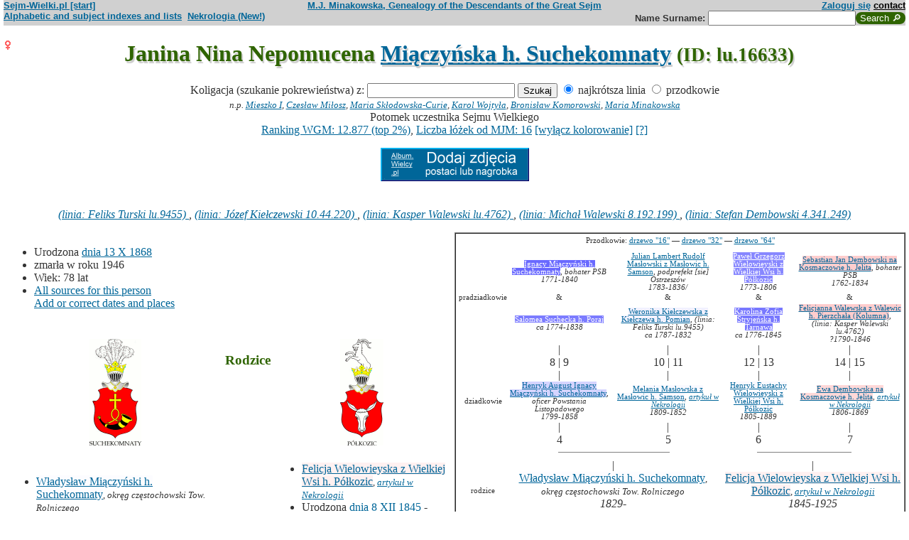

--- FILE ---
content_type: text/html; charset=iso-8859-2
request_url: https://www.sejm-wielki.pl/b/lu.16633
body_size: 12652
content:
<!DOCTYPE html>
<html>
<head>
<title>Janina Nina Nepomucena Miączyńska h. Suchekomnaty (M.J. Minakowski, Genealogia potomków Sejmu Wielkiego)</title>
<META http-equiv='Content-Type' content='text/html; charset=iso-8859-2'>
<link href='/style.css' rel='styleSheet' type='text/css'>
<link href='/wagi.css' rel='styleSheet' type='text/css'>
<link href='/favicon.ico' rel='shortcut icon'>
<meta name="Author" content="Maria Jadwiga Minakowska mj@minakowski.pl" /> 
<link rel='search' type='application/opensearchdescription+xml' title='Sejm-Wielki' href='https://www.sejm-wielki.pl/sejm-wielki.xml'>
<meta name="viewport" content="width=device-width, initial-scale=1.0"><meta name='description' content='Janina Nina Nepomucena Miączyńska h. Suchekomnaty 1868&ndash;1946 rodzice: Władysław i&nbsp;Felicja&nbsp;Wielowieyska.'>
<link rel='image_src' href='https://www.sejm-wielki.pl/sw.png' />
<BASE href="https://www.sejm-wielki.pl/">
<link rel=alternate type='application/rss+xml' title='Kalendarzyk Rodzinny' href='https://www.sejm-wielki.pl/urodziny.xml.php?o=lu.16633'>
<link rel='canonical' href='https://www.sejm-wielki.pl/b/lu.16633' />
<meta property='og:url' content='https://www.sejm-wielki.pl/b/lu.16633' />
<meta property='og:type' content='public_figure' />
<meta property='og:description' content='Janina Nina Nepomucena Miączyńska h. Suchekomnaty 1868&ndash;1946 rodzice: Władysław i&nbsp;Felicja&nbsp;Wielowieyska' />
<meta property='og:title' content='Janina Nina Nepomucena Miączyńska h. Suchekomnaty' />
</head>
<body bgcolor=#FFFFFF text=#333333 link=#006699 vlink=#002244 style='margin-top:0'>
<div class='head-szpalty' width='100%' bgcolor='#D0D0D0' >
<div class='head-lewo'><a href='/'>Sejm-Wielki.pl [start]</a></div>
<div class='head-srodek'><a href='/'>M.J. Minakowska, Genealogy of the Descendants of the Great Sejm</a></div>
<div class='head-prawo'><a href="/s/konto.php?ref=%2Fb%2Flu.16633">Zaloguj się</a>  <a href='mailto:mj@minakowski.pl' class='ahead'>contact</a></div>
</div><form method='GET' action='/s/i.php'>
<div class='head-szpalty' width='100%' bgcolor='#D0D0D0' >
<div class='head-lewo'><a href='/spisy.php'>Alphabetic and subject indexes and lists</a>&nbsp;&nbsp;<a href='https://wielcy.pl/nekrologia/'>Nekrologia (New!)</a></div><div class='head-srodek'></div><div class='head-prawo'>Name&nbsp;Surname:&nbsp;<input style='width:200px;' name='qt' size='40' maxlength='200' type='text'><input value='Search &#x1F50E;' type='submit' class='button-sg'></div>
</div>
</form>


<h1 align="center"><img src="images/female.png" width="13" height="13"
alt="Ż" align=left>

Janina Nina Nepomucena <a href="s/?m=N;v=mi%B1czy%F1ska+h.+suchekomnaty">Miączyńska h. Suchekomnaty</a>
<small> (ID: lu.16633)</small>
</h1>
<div align=center>

<div align=center><center><form method="GET" action="/s/i.php"><input type=hidden name=kolig value=995255><input type=hidden name=koligtroi value="lu.16633">Koligacja (szukanie pokrewieństwa) z: <input style="width:200px;" name="qt" size="40" maxlength="200" type="text"> <input value="Szukaj" type="submit"> <input  type="radio" name="et" value="S" checked> najkrótsza linia <input  type="radio" name="et" value="A"> przodkowie <br><small><i>n.p. <a href="s/?em=R&amp;ei=995255&amp;m=NG&amp;select=input&amp;n=dw.3&amp;t=PN&amp;et=S&amp;image=on&amp;spouse=on">Mieszko I</a>, <a href="s/?em=R&amp;ei=995255&amp;m=NG&amp;select=input&amp;n=sw.10762&amp;t=PN&amp;et=S&amp;image=on&amp;spouse=on">Czesław Miłosz</a>, <a href="s/?em=R&amp;ei=995255&amp;m=NG&amp;select=input&amp;n=psb.30118.12&amp;t=PN&amp;et=S&amp;image=on&amp;spouse=on">Maria Skłodowska-Curie</a>, <a href="s/?em=R&amp;ei=995255&amp;m=NG&amp;select=input&amp;n=sw.110517&amp;t=PN&amp;et=S&amp;image=on&amp;spouse=on">Karol Wojtyła</a>, <a href="s/?em=R&amp;ei=995255&amp;m=NG&amp;select=input&amp;n=cz.I017795&amp;t=PN&amp;et=S&amp;image=on&amp;spouse=on">Bronisław Komorowski</a>, <a href="s/?em=R&amp;ei=995255&amp;m=NG&amp;select=input&amp;n=mi.1&amp;t=PN&amp;et=S&amp;image=on&amp;spouse=on">Maria Minakowska</a></i><!-- lubja --></small></form></center></div>

Potomek uczestnika Sejmu Wielkiego<br><a href='https://minakowski.pl/wielka-genealogia-minakowskiego-nowe-otwarcie-najwazniejszy-milion-polakow-wszech-czasow/'>Ranking WGM: 12.877 (top 2%)</a>, <a href='https://minakowski.pl/z-wiekszoscia-wielkich-polakow-laczy-mnie-max-31-lozek/'>Liczba łóżek od MJM: 16</a> <a href='/s/?m=NG&t=PN&n=lu.16633&koloruj=nie' rel='nofollow'>[wyłącz kolorowanie]</a> <a href='https://minakowski.pl/mapowanie-pozycji-spolecznej/'>[?]</a><p class='pcenter'><a href='/album.php'><img src='/dodaj_zdjecia.png'></a></p>
</div>
<br>

<center>
<table border="0" cellspacing="0" cellpadding="0">
<tr><td><center>
<em>
<a href="s?em=R&ei=995255&m=NG&select=input&t=PN&image=off&et=S&n=lu.9455">(linia: Feliks Turski lu.9455) </a>,
<a href="s?em=R&ei=995255&m=NG&select=input&t=PN&image=off&et=S&n=10.44.220">(linia: Józef Kiełczewski 10.44.220) </a>,
<a href="s?em=R&ei=995255&m=NG&select=input&t=PN&image=off&et=S&n=lu.4762">(linia: Kasper Walewski lu.4762) </a>,
<a href="s?em=R&ei=995255&m=NG&select=input&t=PN&image=off&et=S&n=8.192.199">(linia: Michał Walewski 8.192.199) </a>,
<a href="s?em=R&ei=995255&m=NG&select=input&t=PN&image=off&et=S&n=4.341.249">(linia: Stefan Dembowski 4.341.249) </a></em><br>
</center>
</td></tr>
</table>
</center><p>

</td></tr>
</table>

<div class="szpalty">

<div class="lewa-szpalta">

<table border="0" width="100%">
<tr>
<td align="left" valign="top">
<ul>
<li>Urodzona <a href="s/?m=CAL;yg=1868;mg=10;dg=13;tg=1" class="date">dnia&nbsp;13&nbsp;X&nbsp;1868</a>
<li>zmarła w&nbsp;roku&nbsp;1946
<li>Wiek: 78 lat
<li><a href='/s/surowe.php?o=lu.16633'>All sources for this person</a><br><a href='/s/?m=NG&t=PN&n=lu.16633&uzupelnij=tak' rel='nofollow'>Add or correct dates and places</a><br><br></li></ul tuwiki=1>
</td></tr>


<tr><td colspan="2" valign=bottom>
<table border=0>
<tr>
<td align=center>
<a href="s/?m=IM;d=1111352242;i=995251;k=/władysław_lu.16627.0.miączyński_h._suchekomnaty"><img
src="s/?m=IM;d=1111352242;i=995251;k=/władysław_lu.16627.0.miączyński_h._suchekomnaty" border=0
alt="ilustracja"></a>
</td>

<td align=center valign=top>
<h3><font color=#2f6400>Rodzice</font></h3>
</td>

<td align=center>
<a href="s/?m=IM;d=1111352604;i=995252;k=/felicja_lu.16628.0.wielowieyska_z_wielkiej_wsi_h._półkozic"><img
src="s/?m=IM;d=1111352604;i=995252;k=/felicja_lu.16628.0.wielowieyska_z_wielkiej_wsi_h._półkozic" border=0
alt="ilustracja"></a>
</td>

</tr>
<tr><td leftmargin=10>

<ul><li type=disc>
<a href="/b/lu.16627" title="Ranking WGM: 14.846" class="Wagb4">Władysław  Miączyński h. Suchekomnaty</a><font size=-1>, <em>okręg częstochowski Tow. Rolniczego</em></font>
<li>Urodzony <a href="s/?m=CAL;yg=1829;mg=12;dg=27;tg=1" class="date">dnia&nbsp;27&nbsp;XII&nbsp;1829</a> - Mielęcin<li>
zmarł

</ul>
</td><td valign=top align=center>&nbsp;</td><td>

<ul><li type=disc>
<a href="/b/lu.16628" title="Ranking WGM: 8.681" class="Waga15">Felicja  Wielowieyska z Wielkiej Wsi h. Półkozic</a><font size=-1>, <em><a href="https://wielcy.pl/nekrologia/58843">artykuł w Nekrologii</a></em></font>
<li>Urodzona <a href="s/?m=CAL;yg=1845;mg=12;dg=8;tg=1" class="date">dnia&nbsp;8&nbsp;XII&nbsp;1845</a> - Nawarzyce<li>
zmarła <a href="s/?m=CAL;yg=1925;mg=11;dg=23;tg=1" class="date">dnia&nbsp;23&nbsp;XI&nbsp;1925</a> -&nbsp;Wierbka
, wiek: 79 lat. 
</ul>

</td></tr>
</table>

</td></tr>
</table>

</div>

<div class='prawa-szpalta'>
<!-- ARBRE 4 GENERATIONS -->


<table border=1 cellpadding=4 cellspacing=0><tr><td>
<table border=0 cellspacing=0 cellpadding=0>

<tr><td align="center" colspan="8" class=minus2>Przodkowie: <a href="s/?m=A;i=995255;v=5;siblings=on;t=T;image=on">drzewo "16"</a> &mdash;
<a href="s/?m=A;i=995255;v=6;siblings=on;t=T;image=on">drzewo "32"</a> &mdash;
<a href="s/?m=A;i=995255;v=7;siblings=on;t=T;image=on">drzewo "64"</a><br><br>
</td></tr>

<tr><td rowspan=3 align=center class=minus2>pradziadkowie</td>
<td align=center class=minus2><a href="/b/lu.16617" title="Ranking WGM: 103.314" class="Wagb151">Ignacy  Miączyński h. Suchekomnaty</a>, <em>bohater PSB</em><br> <em><bdo dir="ltr" class="inline-short-dates-text">1771-1840</bdo></em></td>
<td>&nbsp;&nbsp;</td>
<td align=center class=minus2><a href="/b/dw.53865" title="Ranking WGM: 13.477" class="Wag">Julian Lambert Rudolf Masłowski z Masłowic h. Samson</a>, <em>podprefekt [sie] Ostrzeszów</em><br> <em><bdo dir="ltr" class="inline-short-dates-text">1783-1836/</bdo></em></td>
<td>&nbsp;&nbsp;</td>

<td align=center class=minus2><a href="/b/cz.I055440" title="Ranking WGM: 78.184" class="Wagb121">Paweł Grzegorz  Wielowieyski z Wielkiej Wsi h. Półkozic</a><br> <em><bdo dir="ltr" class="inline-short-dates-text">1773-1806</bdo></em></td>
<td>&nbsp;&nbsp;</td>
<td align=center class=minus2><a href="/b/4.341.274" title="Ranking WGM: 2.101" class="Waga51">Sebastian Jan  Dembowski na Kosmaczowie h. Jelita</a>, <em>bohater PSB</em><br> <em><bdo dir="ltr" class="inline-short-dates-text">1762-1834</bdo></em></td>
<tr>
<td align=center class=minus2>&</td>
<td>&nbsp;&nbsp;</td>
<td align=center class=minus2>&</td>
<td>&nbsp;&nbsp;</td>
<td align=center class=minus2>&</td>
<td>&nbsp;&nbsp;</td>
<td align=center class=minus2>&</td>
</tr>
<tr>
<td align=center class=minus2><a href="/b/lu.16618" title="Ranking WGM: 88.327" class="Wagb132">Salomea  Suchecka h. Poraj</a><br> <em><bdo dir="ltr" class="inline-short-dates-text">ca 1774-1838</bdo></em></td>
<td>&nbsp;&nbsp;</td>
<td align=center class=minus2><a href="/b/10.44.226" title="Ranking WGM: 18.547" class="Wagb15">Weronika  Kiełczewska z Kiełczewa h. Pomian</a>, <em>(linia: Feliks Turski lu.9455)</em><br> <em><bdo dir="ltr" class="inline-short-dates-text">ca 1787-1832</bdo></em></td>

<td>&nbsp;&nbsp;</td>
<td align=center class=minus2><a href="/b/cz.I055441" title="Ranking WGM: 88.540" class="Wagb136">Karolina Zofia  Stryjeńska h. Tarnawa</a><br> <em><bdo dir="ltr" class="inline-short-dates-text">ca 1776-1845</bdo></em></td>
<td>&nbsp;&nbsp;</td>
<td align=center class=minus2><a href="/b/4.341.294" title="Ranking WGM: 2.048" class="Waga51">Felicjanna  Walewska z Walewic h. Pierzchała (Kolumna)</a>, <em>(linia: Kasper Walewski lu.4762)</em><br> <em><bdo dir="ltr" class="inline-short-dates-text">?1790-1846</bdo></em></td>
<tr><td rowspan=3></td>
<td align=center>|</td>
<td>&nbsp;&nbsp;</td>
<td align=center>|</td>
<td>&nbsp;&nbsp;</td>
<td align=center>|</td>
<td>&nbsp;&nbsp;</td>
<td align=center>|</td>
</tr>
<tr>
<td align=center>8 | 9</td>
<td>&nbsp;&nbsp;</td>
<td align=center>10 | 11</td>
<td>&nbsp;&nbsp;</td>
<td align=center>12 | 13</td>
<td>&nbsp;&nbsp;</td>
<td align=center>14 | 15</td>
</tr>
<tr>
<td align=center>|</td>
<td>&nbsp;&nbsp;</td>
<td align=center>|</td>
<td>&nbsp;&nbsp;</td>
<td align=center>|</td>
<td>&nbsp;&nbsp;</td>
<td align=center>|</td>
</tr>

<tr><td rowspan=1 align=center class=minus2>dziadkowie</td>
<td align=center class=minus2><a href="/b/dw.53930" title="Ranking WGM: 31.381" class="Wagb44">Henryk August Ignacy Miączyński h. Suchekomnaty</a>, <em>oficer Powstania Listopadowego</em><br> <em><bdo dir="ltr" class="inline-short-dates-text">1799-1858</bdo></em></td>
<td>&nbsp;&nbsp;</td>
<td align=center class=minus2><a href="/b/dw.53881" title="Ranking WGM: 15.623" class="Wagb7">Melania  Masłowska z Masłowic h. Samson</a>, <em><a href="https://wielcy.pl/nekrologia/4953">artykuł w Nekrologii</a></em><br> <em><bdo dir="ltr" class="inline-short-dates-text">1809-1852</bdo></em></td>
<td>&nbsp;&nbsp;</td>
<td align=center class=minus2><a href="/b/4.341.297" title="Ranking WGM: 15.399" class="Wagb7">Henryk Eustachy  Wielowieyski z Wielkiej Wsi h. Półkozic</a><br> <em><bdo dir="ltr" class="inline-short-dates-text">1805-1889</bdo></em></td>
<td>&nbsp;&nbsp;</td>
<td align=center class=minus2><a href="/b/4.341.296" title="Ranking WGM: 3.410" class="Waga40">Ewa  Dembowska na Kosmaczowie h. Jelita</a>, <em><a href="https://wielcy.pl/nekrologia/97913">artykuł w Nekrologii</a></em><br> <em><bdo dir="ltr" class="inline-short-dates-text">1806-1869</bdo></em></td>
<tr><td rowspan=4></td>
<td align=center>|</td>
<td>&nbsp;&nbsp;</td>
<td align=center>|</td>
<td>&nbsp;&nbsp;</td>
<td align=center>|</td>
<td>&nbsp;&nbsp;</td>
<td align=center>|</td>
</tr>
<tr>
<td align=center>4</td>
<td>&nbsp;&nbsp;</td>
<td align=center>5</td>
<td>&nbsp;&nbsp;</td>
<td align=center>6</td>
<td>&nbsp;&nbsp;</td>
<td align=center>7</td>
</tr>
<tr>
<td align=right><hr noshade size=1 width="50%" align=right></td>
<td ><hr noshade size=1></td>
<td ><hr noshade size=1 width="50%" align=left></td>
<td align=right>&nbsp;</td>
<td align=right><hr noshade size=1 width="50%" align=right></td>
<td ><hr noshade size=1></td>
<td ><hr noshade size=1 width="50%" align=left></td>
</tr>
<tr>
<td align=center colspan=3>|</td>
<td>&nbsp;&nbsp;</td>
<td align=center colspan=3>|</td>
</tr>

<tr><td rowspan=1 align=center class=minus2>rodzice</td>
<td align=center colspan=3><font size="-0"><a href="/b/lu.16627" title="Ranking WGM: 14.846" class="Wagb4">Władysław  Miączyński h. Suchekomnaty</a><font size=-1>, <em>okręg częstochowski Tow. Rolniczego</em></font><br> <em><bdo dir="ltr" class="inline-short-dates-text">1829-</bdo></em></td>
<td>&nbsp;&nbsp;</td>
<td align=center colspan=3><font size="-0"><a href="/b/lu.16628" title="Ranking WGM: 8.681" class="Waga15">Felicja  Wielowieyska z Wielkiej Wsi h. Półkozic</a><font size=-1>, <em><a href="https://wielcy.pl/nekrologia/58843">artykuł w Nekrologii</a></em></font><br> <em><bdo dir="ltr" class="inline-short-dates-text">1845-1925</bdo></em></td>
</tr>
<tr><td rowspan=3></td>
<td align=center colspan=3>|</td>
<td>&nbsp;&nbsp;</td>
<td align=center colspan=3>|</td>
</tr>
<tr>
<td align=center colspan=3>2</td>
<td>&nbsp;&nbsp;</td>
<td align=center colspan=3>3</td>
</tr>
<tr>
<td align=right colspan=3><hr noshade size=1 width="50%"
align=right></td>
<td ><hr noshade size=1></td>
<td  colspan=3><hr noshade size=1 width="50%" align=left></td>
</tr>
<tr><td rowspan=2></td>
<td align=center colspan=7>|</td>
</tr>
<tr>
<td align=center colspan=7><font size="+1">Janina Nina Nepomucena Miączyńska h. Suchekomnaty<font size="-1">, <em>(linia: Feliks Turski lu.9455)</em>,  <em><bdo dir="ltr" class="inline-short-dates-text">1868-1946</bdo></em></td>
</tr>
</tr>
</table>
</table>


<!--FIN ARBRE 4 GENERATIONS -->

</div>
</div>

<!-- Mariages et enfants -->

<h3><font color=#2f6400>śluby
i dzieci<font size="-1">, wnuki<font size="-2">, i do prawnuków</font></font></font></h3>
<table border=0>
<ul>
<tr><td align="right" valign="top" width="60">

<a href="s/?m=IM;d=1172043562;i=814535;k=/aleksander_juliusz_cz.i024308.0.moes"><img
src="s/?m=IM;d=1172043562;i=814535;k=/aleksander_juliusz_cz.i024308.0.moes" border=0 align=top align=right width=60
alt="ilustracja"></a></td>
</td><td>

<li type=disc>
Mąż (ślub:  <em>w&nbsp;roku&nbsp;1894, <a href="/s/miejsca.php?parafia=1442">Warszawa, par. św. Aleksandra (obecn. m. Warszawa)</a>, </em>):
<a href="/b/cz.I024308" title="Ranking WGM: 20.716" class="Wagb22">Aleksander Juliusz  Moes</a><font size=-1>, <em><a href="https://wielcy.pl/nekrologia/283162">artykuł w Nekrologii</a></em></font> <em><bdo dir="ltr" class="inline-short-dates-text">1856-1928</bdo></em><font size=-2>
, (Rodzice :
<a href="/b/psb.18685.1" title="Ranking WGM: 56.391" class="Wagb88">Chrystian August  Moes</a>, <em>bohater PSB</em>  <em><bdo dir="ltr" class="inline-short-dates-text">1810-1872</bdo></em> &
<a href="/b/psb.18685.4" title="Ranking WGM: 68.423" class="Wagb107">Konstancja  Böse</a>, <em><a href="https://wielcy.pl/nekrologia/75329">artykuł w Nekrologii</a></em>  <em><bdo dir="ltr" class="inline-short-dates-text">1817-1898</bdo></em>)
</font>
, dzieci
<ol>
<li type=disc>
<img src="images/female.png" width="13" height="13" alt="Ż">
<a href="/b/sw.42852" title="Ranking WGM: 23.326" class="Wagb29">Aleksandra </a>
<em>
<font size=-1><a href="s?em=R&ei=995255&m=NG&select=input&t=PN&image=off&et=S&n=lu.9455">(linia: Feliks Turski lu.9455) </a></font>
,
<font size=-1><a href="s?em=R&ei=995255&m=NG&select=input&t=PN&image=off&et=S&n=10.44.220">(linia: Józef Kiełczewski 10.44.220) </a></font>
,
<font size=-1><a href="s?em=R&ei=995255&m=NG&select=input&t=PN&image=off&et=S&n=lu.4762">(linia: Kasper Walewski lu.4762) </a></font>
,
<font size=-1><a href="s?em=R&ei=995255&m=NG&select=input&t=PN&image=off&et=S&n=8.192.199">(linia: Michał Walewski 8.192.199) </a></font>
,
<font size=-1><a href="s?em=R&ei=995255&m=NG&select=input&t=PN&image=off&et=S&n=4.341.249">(linia: Stefan Dembowski 4.341.249) </a></font>
</em>

 <em><bdo dir="ltr" class="inline-short-dates-text">ca 1895-1975</bdo></em>
<!-- affichage des conjoints-->
<br>

&nbsp;&&nbsp;<a href="/b/sw.42851" title="Ranking WGM: 38.843" class="Wagb59">Jan Kazimierz  Czarniecki z Czarncy h. Łodzia</a>
<em>
<font size=-1><a href="s?em=R&ei=995255&m=NG&select=input&t=PN&image=off&et=S&n=lu.9455">(linia: Feliks Turski lu.9455) </a></font>
,
<font size=-1><a href="s?em=R&ei=995255&m=NG&select=input&t=PN&image=off&et=S&n=10.44.220">(linia: Józef Kiełczewski 10.44.220) </a></font>
,
<font size=-1><a href="s?em=R&ei=995255&m=NG&select=input&t=PN&image=off&et=S&n=9.496.116">(linia: Piotr Potocki 9.496.116) </a></font>
</em>
 <em><bdo dir="ltr" class="inline-short-dates-text">1889-1966</bdo></em>
<font size="-1"> dzieci  <ul>
<li type=circle>
<img src="images/female.png" width="11" height="11" alt="Ż">
<a href="/b/sw.42853" title="Ranking WGM: 82.854" class="Wagb129">Teresa Felicja  Czarniecka z Czarncy h. Łodzia</a>  <em><bdo dir="ltr" class="inline-short-dates-text">1927-2018</bdo></em>

 </font>
</ul>
<!--Fin d'affichage des conjoints-->
<li type=disc>
<img src="images/female.png" width="13" height="13" alt="Ż">
<a href="/b/dw.56034" title="Ranking WGM: 14.357" class="Wagb4">Maria Anna </a>
<em>
<font size=-1><a href="s?em=R&ei=995255&m=NG&select=input&t=PN&image=off&et=S&n=lu.9455">(linia: Feliks Turski lu.9455) </a></font>
,
<font size=-1><a href="s?em=R&ei=995255&m=NG&select=input&t=PN&image=off&et=S&n=10.44.220">(linia: Józef Kiełczewski 10.44.220) </a></font>
,
<font size=-1><a href="s?em=R&ei=995255&m=NG&select=input&t=PN&image=off&et=S&n=lu.4762">(linia: Kasper Walewski lu.4762) </a></font>
,
<font size=-1><a href="s?em=R&ei=995255&m=NG&select=input&t=PN&image=off&et=S&n=8.192.199">(linia: Michał Walewski 8.192.199) </a></font>
,
<font size=-1><a href="s?em=R&ei=995255&m=NG&select=input&t=PN&image=off&et=S&n=4.341.249">(linia: Stefan Dembowski 4.341.249) </a></font>
</em>

 <em><bdo dir="ltr" class="inline-short-dates-text">1896-1976</bdo></em>
<!-- affichage des conjoints-->
<br>

&nbsp;&&nbsp;<a href="/b/dw.55964" title="Ranking WGM: 5.537" class="Waga29">Adam Maria  Dzierżykraj-Morawski z Chomęcic h. Drogosław (Nałęcz)</a>
<em>
<font size=-1><a href="s/?m=TT;sm=S;t=g%B3owa;p=w+spisie+ludn.+Krakowa">głowa w spisie ludn. Krakowa</a>
(1921)</font>
,
<font size=-1><a href="s?em=R&ei=995255&m=NG&select=input&t=PN&image=off&et=S&n=15.105.929">(linia: Aleksander Sapieha 15.105.929) </a></font>
,
<font size=-1><a href="s?em=R&ei=995255&m=NG&select=input&t=PN&image=off&et=S&n=12.200.207">(linia: Bogusław Sczaniecki 12.200.207) </a></font>
,
<font size=-1><a href="s?em=R&ei=995255&m=NG&select=input&t=PN&image=off&et=S&n=dw.26376">(linia: Franciszek Mikorski dw.26376) </a></font>
,
<font size=-1><a href="s?em=R&ei=995255&m=NG&select=input&t=PN&image=off&et=S&n=14.2.205">(linia: Józef Mikorski 14.2.205) </a></font>
,
<font size=-1><a href="s?em=R&ei=995255&m=NG&select=input&t=PN&image=off&et=S&n=10.522.510">(linia: Józef Sołtyk 10.522.510) </a></font>
,
<font size=-1><a href="s?em=R&ei=995255&m=NG&select=input&t=PN&image=off&et=S&n=15.431.567">(linia: Kazimierz Łempicki 15.431.567) </a></font>
,
<font size=-1><a href="s?em=R&ei=995255&m=NG&select=input&t=PN&image=off&et=S&n=5.433.121">(linia: Piotr Ożarowski 5.433.121) </a></font>
,
<font size=-1><a href="s?em=R&ei=995255&m=NG&select=input&t=PN&image=off&et=S&n=dw.14983">(linia: Stanisław Sołtyk dw.14983) </a></font>
</em>
 <em><bdo dir="ltr" class="inline-short-dates-text">1897-1940</bdo></em>
<font size="-1"> dzieci  <ul>
<li type=disc>
<img src="images/male.png" width="11" height="11" alt="M">
<a href="/b/dw.56035" title="Ranking WGM: 35.115" class="Wagb51">Tadeusz  Dzierżykraj-Morawski z Chomęcic h. Drogosław (Nałęcz)</a>  <em><bdo dir="ltr" class="inline-short-dates-text">1923-1984</bdo></em>
<br>& <a href="/b/cz.I024314" title="Ranking WGM: 144.588" class="Wagb195">Teresa  Saraczyńska</a>  <em><bdo dir="ltr" class="inline-short-dates-text">1929</bdo></em>


<li type=disc>
<img src="images/male.png" width="11" height="11" alt="M">
<a href="/b/dw.56036" title="Ranking WGM: 24.629" class="Wagb29">Andrzej Feliks  Dzierżykraj-Morawski z Chomęcic h. Drogosław (Nałęcz)</a>  <em><bdo dir="ltr" class="inline-short-dates-text">1925-1983</bdo></em>
<br>& <a href="/b/dw.65531" title="Ranking WGM: 24.357" class="Wagb29">Agnieszka Jadwiga Maria hr. Dzieduszycka z Dzieduszyc h. Sas</a>  <em><bdo dir="ltr" class="inline-short-dates-text">1931</bdo></em>
<font size="-2">
 |
<img src="images/male.png" width="9" height="9" alt="M">
<a href="/b/dw.65533" title="Ranking WGM: 67.883" class="Wagb107">Adam  Dzierżykraj-Morawski z Chomęcic h. Drogosław (Nałęcz)</a>  <em><bdo dir="ltr" class="inline-short-dates-text">1952</bdo></em> |
<img src="images/male.png" width="9" height="9" alt="M">
<a href="/b/dw.65534" title="Ranking WGM: 60.847" class="Wagb96">Paweł  Dzierżykraj-Morawski z Chomęcic h. Drogosław (Nałęcz)</a>  <em><bdo dir="ltr" class="inline-short-dates-text">1955-2020</bdo></em> |
<img src="images/female.png" width="9" height="9" alt="Ż">
<a href="/b/dw.65532" title="Ranking WGM: 57.000" class="Wagb92">Anna  Dzierżykraj-Morawska z Chomęcic h. Drogosław (Nałęcz)</a>  <em><bdo dir="ltr" class="inline-short-dates-text">1956</bdo></em> |
<img src="images/female.png" width="9" height="9" alt="Ż">
<a href="/b/cz.I021775" title="Ranking WGM: 68.402" class="Wagb107">Krystyna  Dzierżykraj-Morawska z Chomęcic h. Drogosław (Nałęcz)</a>  <em><bdo dir="ltr" class="inline-short-dates-text">1957</bdo></em> |
<img src="images/male.png" width="9" height="9" alt="M">
<a href="/b/dw.65535" title="Ranking WGM: 68.292" class="Wagb107">Tomasz Stanisław Maria Dzierżykraj-Morawski z Chomęcic h. Drogosław (Nałęcz)</a>  <em><bdo dir="ltr" class="inline-short-dates-text">1961</bdo></em> |</font>


<li type=disc>
<img src="images/male.png" width="11" height="11" alt="M">
<a href="/b/dw.56037" title="Ranking WGM: 33.211" class="Wagb48">Paweł Aleksander  Dzierżykraj-Morawski z Chomęcic h. Drogosław (Nałęcz)</a>  <em><bdo dir="ltr" class="inline-short-dates-text">1929-1977</bdo></em>
<br>& <a href="/b/dw.56038" title="Ranking WGM: 125.430" class="Wagb176">Wanda Krystyna  Rafalska h. Raes</a>  <em><bdo dir="ltr" class="inline-short-dates-text">1931</bdo></em>
<font size="-2">
 |
<img src="images/male.png" width="9" height="9" alt="M">
<a href="/b/dw.56039" title="Ranking WGM: 92.462" class="Wagb140">Krzysztof Stanisław  Dzierżykraj-Morawski z Chomęcic h. Drogosław (Nałęcz)</a>  <em><bdo dir="ltr" class="inline-short-dates-text">1955</bdo></em> |
<img src="images/female.png" width="9" height="9" alt="Ż">
<a href="/b/cz.I024311" title="Ranking WGM: 125.429" class="Wagb176">Jadwiga  Dzierżykraj-Morawska z Chomęcic h. Drogosław (Nałęcz)</a>  <em><bdo dir="ltr" class="inline-short-dates-text">1973</bdo></em> |</font>


 </font>
</ul>
<!--Fin d'affichage des conjoints-->
<li type=disc>
<img src="images/male.png" width="13" height="13" alt="M">
<a href="/b/cz.I008030" title="Ranking WGM: 13.993" class="Wagb4">Aleksander </a>
<em>
<font size=-1><a href="s?em=R&ei=995255&m=NG&select=input&t=PN&image=off&et=S&n=lu.9455">(linia: Feliks Turski lu.9455) </a></font>
,
<font size=-1><a href="s?em=R&ei=995255&m=NG&select=input&t=PN&image=off&et=S&n=10.44.220">(linia: Józef Kiełczewski 10.44.220) </a></font>
,
<font size=-1><a href="s?em=R&ei=995255&m=NG&select=input&t=PN&image=off&et=S&n=lu.4762">(linia: Kasper Walewski lu.4762) </a></font>
,
<font size=-1><a href="s?em=R&ei=995255&m=NG&select=input&t=PN&image=off&et=S&n=8.192.199">(linia: Michał Walewski 8.192.199) </a></font>
,
<font size=-1><a href="s?em=R&ei=995255&m=NG&select=input&t=PN&image=off&et=S&n=4.341.249">(linia: Stefan Dembowski 4.341.249) </a></font>
</em>

 <em><bdo dir="ltr" class="inline-short-dates-text">1899-1986</bdo></em>
<!-- affichage des conjoints-->
<br>

&nbsp;&&nbsp;<a href="/b/cz.I008029" title="Ranking WGM: 10.693" class="Waga7">Barbara  Sobańska z Sumówki h. Junosza</a>
<em>
<font size=-1><a href="s?em=R&ei=995255&m=NG&select=input&t=PN&image=off&et=S&n=3.662.329">(linia: Adam Czartoryski 3.662.329) </a></font>
,
<font size=-1><a href="s?em=R&ei=995255&m=NG&select=input&t=PN&image=off&et=S&n=5.371.48">(linia: Bazyli Walicki 5.371.48) </a></font>
,
<font size=-1><a href="s?em=R&ei=995255&m=NG&select=input&t=PN&image=off&et=S&n=7.114.150">(linia: Franciszek Grocholski 7.114.150) </a></font>
,
<font size=-1><a href="s?em=R&ei=995255&m=NG&select=input&t=PN&image=off&et=S&n=7.223.174">(linia: Grzegorz Grotowski 7.223.174) </a></font>
,
<font size=-1><a href="s?em=R&ei=995255&m=NG&select=input&t=PN&image=off&et=S&n=dw.9286">(linia: Hieronim Sanguszko dw.9286) </a></font>
,
<font size=-1><a href="s?em=R&ei=995255&m=NG&select=input&t=PN&image=off&et=S&n=3.124.126">(linia: Ignacy Chołoniewski 3.124.126) </a></font>
,
<font size=-1><a href="s?em=R&ei=995255&m=NG&select=input&t=PN&image=off&et=S&n=3.662.559">(linia: Józef Czartoryski 3.662.559) </a></font>
,
<font size=-1><a href="s?em=R&ei=995255&m=NG&select=input&t=PN&image=off&et=S&n=7.114.149">(linia: Marcin Grocholski 7.114.149) </a></font>
,
<font size=-1><a href="s?em=R&ei=995255&m=NG&select=input&t=PN&image=off&et=S&n=11.449.141">(linia: Roch Kossowski 11.449.141) </a></font>
</em>
 <em><bdo dir="ltr" class="inline-short-dates-text">1907-2006</bdo></em>
<font size="-1"> dzieci  <ul>
<li type=disc>
<img src="images/male.png" width="11" height="11" alt="M">
<a href="/b/cz.I002435" title="Ranking WGM: 25.892" class="Wagb33">Jan  Moes</a>  <em><bdo dir="ltr" class="inline-short-dates-text">1928-2017</bdo></em>
<br>& <a href="/b/cz.I002411" title="Ranking WGM: 23.390" class="Wagb29">Stanisława Dolores  hr. Kwilecka z Kwilcza h. Byliny (odm.)</a>  <em><bdo dir="ltr" class="inline-short-dates-text">1940</bdo></em>


<li type=circle>
<img src="images/female.png" width="11" height="11" alt="Ż">
<a href="/b/cz.I008037" title="Ranking WGM: 33.561" class="Wagb51">Maria  Moes</a>  <em><bdo dir="ltr" class="inline-short-dates-text">1929</bdo></em>

<li type=circle>
<img src="images/male.png" width="11" height="11" alt="M">
<a href="/b/cz.I008046" title="Ranking WGM: 33.564" class="Wagb51">Aleksander  Moes</a>  <em><bdo dir="ltr" class="inline-short-dates-text">?1930</bdo></em>

<li type=disc>
<img src="images/male.png" width="11" height="11" alt="M">
<a href="/b/cz.I008038" title="Ranking WGM: 30.635" class="Wagb44">Stanisław  Moes</a>  <em><bdo dir="ltr" class="inline-short-dates-text">1931-ca 1984</bdo></em>
<br>& <a href="/b/mi.229" title="Ranking WGM: 76.694" class="Wagb118">Małgorzata  Duczymińska z Duczymina h. Rogala</a>  <em><bdo dir="ltr" class="inline-short-dates-text">1934</bdo></em>
<font size="-2">
 |
<img src="images/female.png" width="9" height="9" alt="Ż">
<a href="/b/sw.121999" title="Ranking WGM: 112.444" class="Wagb162">Ewa  Moes</a>  <em><bdo dir="ltr" class="inline-short-dates-text">1966</bdo></em> |</font>


<li type=disc>
<img src="images/male.png" width="11" height="11" alt="M">
<a href="/b/cz.I008039" title="Ranking WGM: 24.164" class="Wagb29">Kazimierz Paweł  Moes</a>  <em><bdo dir="ltr" class="inline-short-dates-text">1932-2018</bdo></em>
<br>& <a href="/b/cz.I001933" title="Ranking WGM: 21.324" class="Wagb22">Dorota Maria  Żółtowska z Godurowa h. Ogończyk</a>  <em><bdo dir="ltr" class="inline-short-dates-text">1942</bdo></em>
<font size="-2">
 |
<img src="images/female.png" width="9" height="9" alt="Ż">
<a href="/b/cz.I053250" title="Ranking WGM: 67.780" class="Wagb107">Małgorzata Maria &laquo;Maka&raquo; Moes</a>  <em><bdo dir="ltr" class="inline-short-dates-text">1978</bdo></em> |
<img src="images/female.png" width="9" height="9" alt="Ż">
<a href="/b/cz.I053251" title="Ranking WGM: 67.417" class="Wagb107">Aleksandra Maria  Moes</a>  <em><bdo dir="ltr" class="inline-short-dates-text">1980</bdo></em> |
<img src="images/female.png" width="9" height="9" alt="Ż">
<a href="/b/cz.I053252" title="Ranking WGM: 54.995" class="Wagb88">Monika Maria  Moes</a>  <em><bdo dir="ltr" class="inline-short-dates-text">1982</bdo></em> |
<img src="images/female.png" width="9" height="9" alt="Ż">
<a href="/b/cz.I053253" title="Ranking WGM: 67.781" class="Wagb107">Anna Maria  Moes</a>  <em><bdo dir="ltr" class="inline-short-dates-text">1986</bdo></em> |</font>


<li type=disc>
<img src="images/male.png" width="11" height="11" alt="M">
<a href="/b/cz.I002431" title="Ranking WGM: 25.005" class="Wagb33">Władysław Dominik  Moes</a>  <em><bdo dir="ltr" class="inline-short-dates-text">1934-1979</bdo></em>
<br>& <a href="/b/cz.I002430" title="Ranking WGM: 18.117" class="Wagb15">Anna Maria  hr. Potocka-Czarnecka z Złotego Potoka h. Pilawa (Złota)</a>  <em><bdo dir="ltr" class="inline-short-dates-text">1932-2006</bdo></em>
<font size="-2">
 |
<img src="images/male.png" width="9" height="9" alt="M">
<a href="/b/cz.I008033" title="Ranking WGM: 65.211" class="Wagb103">Wojciech  Moes</a>  <em><bdo dir="ltr" class="inline-short-dates-text">1957</bdo></em> |
<img src="images/female.png" width="9" height="9" alt="Ż">
<a href="/b/cz.I008034" title="Ranking WGM: 65.212" class="Wagb103">Elżbieta  Moes</a>  <em><bdo dir="ltr" class="inline-short-dates-text">1963</bdo></em> |
<img src="images/female.png" width="9" height="9" alt="Ż">
<a href="/b/cz.I008035" title="Ranking WGM: 65.213" class="Wagb103">Dorota  Moes</a>  <em><bdo dir="ltr" class="inline-short-dates-text">1965</bdo></em> |</font>


<li type=disc>
<img src="images/male.png" width="11" height="11" alt="M">
<a href="/b/cz.I008040" title="Ranking WGM: 33.383" class="Wagb51">Jerzy Michał  Moes</a>  <em><bdo dir="ltr" class="inline-short-dates-text">1935-2019</bdo></em>
<br>& <a href="/b/cz.I008036" title="Ranking WGM: 137.277" class="Wagb188">Katarzyna  Sieczkowska</a>  <em><bdo dir="ltr" class="inline-short-dates-text">?1950</bdo></em>
<font size="-2">
 |
<img src="images/male.png" width="9" height="9" alt="M">
<a href="/b/cz.I029244" title="Ranking WGM: 137.278" class="Wagb188">Rafał  Moes</a>  <em><bdo dir="ltr" class="inline-short-dates-text">?1970</bdo></em> |
<img src="images/male.png" width="9" height="9" alt="M">
<a href="/b/cz.I029245" title="Ranking WGM: 137.279" class="Wagb188">Konrad  Moes</a>  <em><bdo dir="ltr" class="inline-short-dates-text">?1970</bdo></em> |</font>


<li type=disc>
<img src="images/female.png" width="11" height="11" alt="Ż">
<a href="/b/cz.I008041" title="Ranking WGM: 29.464" class="Wagb40">Anna  Moes</a>  <em><bdo dir="ltr" class="inline-short-dates-text">1937</bdo></em>
<br>& <a href="/b/cz.I008042" title="Ranking WGM: 64.388" class="Wagb103">Jerzy  Dąmbski z Dąbia h. Godziemba</a>  <em><bdo dir="ltr" class="inline-short-dates-text">1931-2004</bdo></em>
<font size="-2">
 |
<img src="images/female.png" width="9" height="9" alt="Ż">
<a href="/b/cz.I008048" title="Ranking WGM: 104.751" class="Wagb154">Joanna Paulina Maria Dąmbska z Dąbia h. Godziemba</a>  <em><bdo dir="ltr" class="inline-short-dates-text">1961</bdo></em> |
<img src="images/male.png" width="9" height="9" alt="M">
<a href="/b/cz.I008047" title="Ranking WGM: 104.750" class="Wagb154">Piotr Karol Maria Dąmbski z Dąbia h. Godziemba</a>  <em><bdo dir="ltr" class="inline-short-dates-text">1962</bdo></em> |
<img src="images/male.png" width="9" height="9" alt="M">
<a href="/b/cz.I008049" title="Ranking WGM: 104.752" class="Wagb154">Paweł Roman Maria Dąmbski z Dąbia h. Godziemba</a>  <em><bdo dir="ltr" class="inline-short-dates-text">1964</bdo></em> |
<img src="images/male.png" width="9" height="9" alt="M">
<a href="/b/sw.111813" title="Ranking WGM: 104.758" class="Wagb154">Tomasz Bronisław Maria Dąmbski z Dąbia h. Godziemba</a>  <em><bdo dir="ltr" class="inline-short-dates-text">1966-1984</bdo></em> |</font>


<li type=circle>
<img src="images/female.png" width="11" height="11" alt="Ż">
<a href="/b/cz.I008043" title="Ranking WGM: 33.562" class="Wagb51">Zofia Helena Barbara Moes</a>  <em><bdo dir="ltr" class="inline-short-dates-text">1940</bdo></em>

<li type=disc>
<img src="images/male.png" width="11" height="11" alt="M">
<a href="/b/cz.I008044" title="Ranking WGM: 33.563" class="Wagb51">Andrzej Bobola  Moes</a>  <em><bdo dir="ltr" class="inline-short-dates-text">1942</bdo></em>
<br>& <a href="/b/cz.I008045" title="Ranking WGM: 137.883" class="Wagb188">Agnieszka  Chmielewska</a>  <em><bdo dir="ltr" class="inline-short-dates-text">?1950</bdo></em>
<font size="-2">
 |
<img src="images/male.png" width="9" height="9" alt="M">
<a href="/b/cz.I008050" title="Ranking WGM: 137.884" class="Wagb188">Maurycy  Moes</a>  <em><bdo dir="ltr" class="inline-short-dates-text">?1980</bdo></em> |
<img src="images/male.png" width="9" height="9" alt="M">
<a href="/b/cz.I029246" title="Ranking WGM: 137.885" class="Wagb188">Michał  Moes</a>  <em><bdo dir="ltr" class="inline-short-dates-text">?1980</bdo></em> |</font>


 </font>
</ul>
<!--Fin d'affichage des conjoints-->
<li type=disc>
<img src="images/male.png" width="13" height="13" alt="M">
<a href="/b/cz.I008208" title="Ranking WGM: 22.031" class="Wagb26">Władysław </a>
<em>
<font size=-1><a href="s?em=R&ei=995255&m=NG&select=input&t=PN&image=off&et=S&n=lu.9455">(linia: Feliks Turski lu.9455) </a></font>
,
<font size=-1><a href="s?em=R&ei=995255&m=NG&select=input&t=PN&image=off&et=S&n=10.44.220">(linia: Józef Kiełczewski 10.44.220) </a></font>
,
<font size=-1><a href="s?em=R&ei=995255&m=NG&select=input&t=PN&image=off&et=S&n=lu.4762">(linia: Kasper Walewski lu.4762) </a></font>
,
<font size=-1><a href="s?em=R&ei=995255&m=NG&select=input&t=PN&image=off&et=S&n=8.192.199">(linia: Michał Walewski 8.192.199) </a></font>
,
<font size=-1><a href="s?em=R&ei=995255&m=NG&select=input&t=PN&image=off&et=S&n=4.341.249">(linia: Stefan Dembowski 4.341.249) </a></font>
</em>

 <em><bdo dir="ltr" class="inline-short-dates-text">1900-1986</bdo></em>
<!-- affichage des conjoints-->
<br>

&nbsp;&&nbsp;<a href="/b/cz.I008207" title="Ranking WGM: 24.373" class="Wagb29">Anna Teresa  Brzozowska z Brzozowa h. Belina</a>
<em>
<font size=-1><a href="s?em=R&ei=995255&m=NG&select=input&t=PN&image=off&et=S&n=3.662.329">(linia: Adam Czartoryski 3.662.329) </a></font>
,
<font size=-1><a href="s?em=R&ei=995255&m=NG&select=input&t=PN&image=off&et=S&n=lu.34750">(linia: Aleksander Morski lu.34750) </a></font>
,
<font size=-1><a href="s?em=R&ei=995255&m=NG&select=input&t=PN&image=off&et=S&n=14.63.144">(linia: Antoni Ledóchowski 14.63.144) </a></font>
,
<font size=-1><a href="s?em=R&ei=995255&m=NG&select=input&t=PN&image=off&et=S&n=7.114.150">(linia: Franciszek Grocholski 7.114.150) </a></font>
,
<font size=-1><a href="s?em=R&ei=995255&m=NG&select=input&t=PN&image=off&et=S&n=3.124.126">(linia: Ignacy Chołoniewski 3.124.126) </a></font>
,
<font size=-1><a href="s?em=R&ei=995255&m=NG&select=input&t=PN&image=off&et=S&n=lu.20329">(linia: Jan Orłowski lu.20329) </a></font>
,
<font size=-1><a href="s?em=R&ei=995255&m=NG&select=input&t=PN&image=off&et=S&n=15.105.954">(linia: Jerzy Tyszkiewicz 15.105.954) </a></font>
,
<font size=-1><a href="s?em=R&ei=995255&m=NG&select=input&t=PN&image=off&et=S&n=3.662.559">(linia: Józef Czartoryski 3.662.559) </a></font>
,
<font size=-1><a href="s?em=R&ei=995255&m=NG&select=input&t=PN&image=off&et=S&n=psb.19077.9">(linia: Józef Mostowski psb.19077.9) </a></font>
,
<font size=-1><a href="s?em=R&ei=995255&m=NG&select=input&t=PN&image=off&et=S&n=7.114.149">(linia: Marcin Grocholski 7.114.149) </a></font>
,
<font size=-1><a href="s?em=R&ei=995255&m=NG&select=input&t=PN&image=off&et=S&n=ut.23.1.14">(linia: Onufry Morski ut.23.1.14) </a></font>
,
<font size=-1><a href="s?em=R&ei=995255&m=NG&select=input&t=PN&image=off&et=S&n=5.433.121">(linia: Piotr Ożarowski 5.433.121) </a></font>
,
<font size=-1><a href="s?em=R&ei=995255&m=NG&select=input&t=PN&image=off&et=S&n=dw.15031">(linia: Piotr Potocki dw.15031) </a></font>
,
<font size=-1><a href="s?em=R&ei=995255&m=NG&select=input&t=PN&image=off&et=S&n=1.787.353">(linia: Stanisław Tyszkiewicz 1.787.353) </a></font>
,
<font size=-1><a href="s?em=R&ei=995255&m=NG&select=input&t=PN&image=off&et=S&n=dw.16953">(linia: Tadeusz Mostowski dw.16953) </a></font>
,
<font size=-1><a href="s?em=R&ei=995255&m=NG&select=input&t=PN&image=off&et=S&n=11.1.1144">(linia: Teodor Potocki 11.1.1144) </a></font>
,
<font size=-1><a href="s?em=R&ei=995255&m=NG&select=input&t=PN&image=off&et=S&n=6.390.180">(linia: Tomasz Ostrowski 6.390.180) </a></font>
</em>
 <em><bdo dir="ltr" class="inline-short-dates-text">1911-1978</bdo></em>
<font size="-1"> dzieci  <ul>
<li type=disc>
<img src="images/female.png" width="11" height="11" alt="Ż">
<a href="/b/cz.I008209" title="Ranking WGM: 68.603" class="Wagb107">Maria  Moes</a>  <em><bdo dir="ltr" class="inline-short-dates-text">1948</bdo></em>
<br>& <a href="/b/cz.I029240" title="Ranking WGM: 207.825" class="Wagb250">N.  Kwinta</a>  <em><bdo dir="ltr" class="inline-short-dates-text">?1940</bdo></em>

<br>& <a href="/b/sw.75357" title="Ranking WGM: 207.845" class="Wagb250">Andrzej  Tarchalski</a>  <em><bdo dir="ltr" class="inline-short-dates-text">1949</bdo></em>
<font size="-2">
 |
<img src="images/female.png" width="9" height="9" alt="Ż">
<a href="/b/sw.75358" title="Ranking WGM: 207.846" class="Wagb250">Aleksandra  Tarchalska</a>  <em><bdo dir="ltr" class="inline-short-dates-text">?1970</bdo></em> |</font>


 </font>
</ul>
<!--Fin d'affichage des conjoints-->
<li type=circle>
<img src="images/female.png" width="13" height="13" alt="Ż">
<a href="/b/n.236987" title="Ranking WGM: 27.608" class="Wagb37">Jadwiga </a>
<em>
<font size=-1><a href="https://wielcy.pl/nekrologia/236987">artykuł w Nekrologii</a></font>
,
<font size=-1><a href="s?em=R&ei=995255&m=NG&select=input&t=PN&image=off&et=S&n=lu.9455">(linia: Feliks Turski lu.9455) </a></font>
,
<font size=-1><a href="s?em=R&ei=995255&m=NG&select=input&t=PN&image=off&et=S&n=10.44.220">(linia: Józef Kiełczewski 10.44.220) </a></font>
,
<font size=-1><a href="s?em=R&ei=995255&m=NG&select=input&t=PN&image=off&et=S&n=lu.4762">(linia: Kasper Walewski lu.4762) </a></font>
,
<font size=-1><a href="s?em=R&ei=995255&m=NG&select=input&t=PN&image=off&et=S&n=8.192.199">(linia: Michał Walewski 8.192.199) </a></font>
,
<font size=-1><a href="s?em=R&ei=995255&m=NG&select=input&t=PN&image=off&et=S&n=4.341.249">(linia: Stefan Dembowski 4.341.249) </a></font>
</em>

 <em><bdo dir="ltr" class="inline-short-dates-text">?1900-1933</bdo></em>
<!-- affichage des conjoints-->
<!--Fin d'affichage des conjoints-->
<li type=disc>
<img src="images/female.png" width="13" height="13" alt="Ż">
<a href="/b/dw.56165" title="Ranking WGM: 11.717" class="Waga4">Barbara </a>
<em>
<font size=-1><a href="s?em=R&ei=995255&m=NG&select=input&t=PN&image=off&et=S&n=lu.9455">(linia: Feliks Turski lu.9455) </a></font>
,
<font size=-1><a href="s?em=R&ei=995255&m=NG&select=input&t=PN&image=off&et=S&n=10.44.220">(linia: Józef Kiełczewski 10.44.220) </a></font>
,
<font size=-1><a href="s?em=R&ei=995255&m=NG&select=input&t=PN&image=off&et=S&n=lu.4762">(linia: Kasper Walewski lu.4762) </a></font>
,
<font size=-1><a href="s?em=R&ei=995255&m=NG&select=input&t=PN&image=off&et=S&n=8.192.199">(linia: Michał Walewski 8.192.199) </a></font>
,
<font size=-1><a href="s?em=R&ei=995255&m=NG&select=input&t=PN&image=off&et=S&n=4.341.249">(linia: Stefan Dembowski 4.341.249) </a></font>
</em>

 <em><bdo dir="ltr" class="inline-short-dates-text">1905-1967</bdo></em>
<!-- affichage des conjoints-->
<br>

&nbsp;&&nbsp;<a href="/b/dw.55436" title="Ranking WGM: 2.333" class="Waga48">Jan Kanty  Dzierżykraj-Morawski z Chomęcic h. Drogosław (Nałęcz)</a>
<em>
<font size=-1><a href="s/?m=TT;sm=S;t=bohater;p=Czy+wiesz+kto+to+jest">bohater Czy wiesz kto to jest</a>
(1939)</font>
,
<font size=-1><a href="s?em=R&ei=995255&m=NG&select=input&t=PN&image=off&et=S&n=15.105.929">(linia: Aleksander Sapieha 15.105.929) </a></font>
,
<font size=-1><a href="s?em=R&ei=995255&m=NG&select=input&t=PN&image=off&et=S&n=14.63.144">(linia: Antoni Ledóchowski 14.63.144) </a></font>
,
<font size=-1><a href="s?em=R&ei=995255&m=NG&select=input&t=PN&image=off&et=S&n=dw.16707">(linia: Antoni Michałowski dw.16707) </a></font>
,
<font size=-1><a href="s?em=R&ei=995255&m=NG&select=input&t=PN&image=off&et=S&n=12.200.207">(linia: Bogusław Sczaniecki 12.200.207) </a></font>
,
<font size=-1><a href="s?em=R&ei=995255&m=NG&select=input&t=PN&image=off&et=S&n=dw.26376">(linia: Franciszek Mikorski dw.26376) </a></font>
,
<font size=-1><a href="s?em=R&ei=995255&m=NG&select=input&t=PN&image=off&et=S&n=14.2.205">(linia: Józef Mikorski 14.2.205) </a></font>
,
<font size=-1><a href="s?em=R&ei=995255&m=NG&select=input&t=PN&image=off&et=S&n=10.522.510">(linia: Józef Sołtyk 10.522.510) </a></font>
,
<font size=-1><a href="s?em=R&ei=995255&m=NG&select=input&t=PN&image=off&et=S&n=15.431.567">(linia: Kazimierz Łempicki 15.431.567) </a></font>
,
<font size=-1><a href="s?em=R&ei=995255&m=NG&select=input&t=PN&image=off&et=S&n=5.433.121">(linia: Piotr Ożarowski 5.433.121) </a></font>
,
<font size=-1><a href="s?em=R&ei=995255&m=NG&select=input&t=PN&image=off&et=S&n=dw.14983">(linia: Stanisław Sołtyk dw.14983) </a></font>
,
<font size=-1><a href="s?em=R&ei=995255&m=NG&select=input&t=PN&image=off&et=S&n=6.390.180">(linia: Tomasz Ostrowski 6.390.180) </a></font>
</em>
 <em><bdo dir="ltr" class="inline-short-dates-text">1900-1976</bdo></em>
<!--Fin d'affichage des conjoints-->
</ol>

</td></tr>
</ul>
</table>

<!-- Adopcje -->



<!-- Adopcje ojca -->

<!-- Frčres et soeurs, neveux et ničces -->

<h3><font color=#2f6400>Rodzeństwo, <font size="-1">bratankowie lub siostrzeńcy/bratanice lub siostrzenice</font></font></h3>
<ol>
<li type=disc>

<font size="2">

</font>
<img src="images/female.png" width="13" height="13" alt="Ż">
<a href="/b/sw.906571" title="Ranking WGM: 31.567" class="Wagb48">Julia Marianna Nepomucena Miączyńska h. Suchekomnaty</a>
<em>
<font size=-1><a href="s?em=R&ei=995255&m=NG&select=input&t=PN&image=off&et=S&n=lu.9455">(linia: Feliks Turski lu.9455) </a></font>
,
<font size=-1><a href="s?em=R&ei=995255&m=NG&select=input&t=PN&image=off&et=S&n=10.44.220">(linia: Józef Kiełczewski 10.44.220) </a></font>
,
<font size=-1><a href="s?em=R&ei=995255&m=NG&select=input&t=PN&image=off&et=S&n=lu.4762">(linia: Kasper Walewski lu.4762) </a></font>
,
<font size=-1><a href="s?em=R&ei=995255&m=NG&select=input&t=PN&image=off&et=S&n=8.192.199">(linia: Michał Walewski 8.192.199) </a></font>
,
<font size=-1><a href="s?em=R&ei=995255&m=NG&select=input&t=PN&image=off&et=S&n=4.341.249">(linia: Stefan Dembowski 4.341.249) </a></font>
</em>
 <em><bdo dir="ltr" class="inline-short-dates-text">1866-</bdo></em>
<!-- affichage des conjoints-->
<!--Fin d'affichage des conjoints-->
<li type=circle>
**Janina Nina Nepomucena Miączyńska h. Suchekomnaty**
<li type=disc>

<font size="2">

</font>
<img src="images/male.png" width="13" height="13" alt="M">
<a href="/b/sw.89225" title="Ranking WGM: 31.048" class="Wagb44">Władysław </a>
<em>
<font size=-1><a href="https://wielcy.pl/nekrologia/284783">artykuł w Nekrologii</a></font>
,
<font size=-1><a href="s?em=R&ei=995255&m=NG&select=input&t=PN&image=off&et=S&n=lu.9455">(linia: Feliks Turski lu.9455) </a></font>
,
<font size=-1><a href="s?em=R&ei=995255&m=NG&select=input&t=PN&image=off&et=S&n=10.44.220">(linia: Józef Kiełczewski 10.44.220) </a></font>
,
<font size=-1><a href="s?em=R&ei=995255&m=NG&select=input&t=PN&image=off&et=S&n=lu.4762">(linia: Kasper Walewski lu.4762) </a></font>
,
<font size=-1><a href="s?em=R&ei=995255&m=NG&select=input&t=PN&image=off&et=S&n=8.192.199">(linia: Michał Walewski 8.192.199) </a></font>
,
<font size=-1><a href="s?em=R&ei=995255&m=NG&select=input&t=PN&image=off&et=S&n=4.341.249">(linia: Stefan Dembowski 4.341.249) </a></font>
</em>
 <em><bdo dir="ltr" class="inline-short-dates-text">?1870-1890</bdo></em>
<!-- affichage des conjoints-->
<!--Fin d'affichage des conjoints-->
<li type=disc>

<font size="2">
</font>
<img src="images/female.png" width="13" height="13" alt="Ż">
<a href="/b/lu.16634" title="Ranking WGM: 22.873" class="Wagb26">Elżbieta Maria Nepomucena Miączyńska h. Suchekomnaty</a>
<em>
<font size=-1><a href="s?em=R&ei=995255&m=NG&select=input&t=PN&image=off&et=S&n=lu.9455">(linia: Feliks Turski lu.9455) </a></font>
,
<font size=-1><a href="s?em=R&ei=995255&m=NG&select=input&t=PN&image=off&et=S&n=10.44.220">(linia: Józef Kiełczewski 10.44.220) </a></font>
,
<font size=-1><a href="s?em=R&ei=995255&m=NG&select=input&t=PN&image=off&et=S&n=lu.4762">(linia: Kasper Walewski lu.4762) </a></font>
,
<font size=-1><a href="s?em=R&ei=995255&m=NG&select=input&t=PN&image=off&et=S&n=8.192.199">(linia: Michał Walewski 8.192.199) </a></font>
,
<font size=-1><a href="s?em=R&ei=995255&m=NG&select=input&t=PN&image=off&et=S&n=4.341.249">(linia: Stefan Dembowski 4.341.249) </a></font>
</em>
 <em><bdo dir="ltr" class="inline-short-dates-text">1872-1941</bdo></em>
<!-- affichage des conjoints-->

<br>&#9632;
&nbsp;&&nbsp;<a href="/b/6.390.843" title="Ranking WGM: 28.280" class="Wagb40">Mścisław Franciszek  Godlewski z Godlewa h. Gozdawa</a>
<em>
<font size=-1><a href="/wgm/psb.php">bohater PSB</a></font>
,
<font size=-1><a href="s?em=R&ei=995255&m=NG&select=input&t=PN&image=off&et=S&n=6.275.165">(linia: Karol Głębocki 6.275.165) </a></font>
,
<font size=-1><a href="https://wielcy.pl/nekrologia/41520">artykuł w Nekrologii</a></font>
,
<font size=-1><a href="/wgm/wikipedia.php">bohater Wiki</a></font>
</em>
 <em><bdo dir="ltr" class="inline-short-dates-text">1846-1908</bdo></em>
<font size="-1"> dzieci
|
<img src="images/male.png" width="11" height="11" alt="M">
<a href="/b/sw.897840" title="Ranking WGM: 69.640" class="Wagb110">Władysław  Godlewski z Godlewa h. Gozdawa</a>  <em><bdo dir="ltr" class="inline-short-dates-text">ca 1909-1909</bdo></em> | </font>

<!--Fin d'affichage des conjoints-->
<li type=disc>

<font size="2">

</font>
<img src="images/female.png" width="13" height="13" alt="Ż">
<a href="/b/lu.16635" title="Ranking WGM: 31.560" class="Wagb48">Celina  Miączyńska h. Suchekomnaty</a>
<em>
<font size=-1><a href="s?em=R&ei=995255&m=NG&select=input&t=PN&image=off&et=S&n=lu.9455">(linia: Feliks Turski lu.9455) </a></font>
,
<font size=-1><a href="s?em=R&ei=995255&m=NG&select=input&t=PN&image=off&et=S&n=10.44.220">(linia: Józef Kiełczewski 10.44.220) </a></font>
,
<font size=-1><a href="s?em=R&ei=995255&m=NG&select=input&t=PN&image=off&et=S&n=lu.4762">(linia: Kasper Walewski lu.4762) </a></font>
,
<font size=-1><a href="s?em=R&ei=995255&m=NG&select=input&t=PN&image=off&et=S&n=8.192.199">(linia: Michał Walewski 8.192.199) </a></font>
,
<font size=-1><a href="s?em=R&ei=995255&m=NG&select=input&t=PN&image=off&et=S&n=4.341.249">(linia: Stefan Dembowski 4.341.249) </a></font>
</em>
 <em><bdo dir="ltr" class="inline-short-dates-text">1874-</bdo></em>
<!-- affichage des conjoints-->
<!--Fin d'affichage des conjoints-->
</ol>

<!-- Autre union et enfants du pčre  -->


<!-- Autre union et enfants de la mčre  -->


<!-- Oncles et tantes, et cousins -->

<h3><font color=#2f6400>Stryjowie lub wujowie oraz ciotki, <font size="-1">i kuzynki</font></font></h3>
<ol>

<ul><li><b>Henryk August Ignacy Miączyński h. Suchekomnaty <font size="-1">("Sosa" 4)</font> & ; <font size="-1">("Sosa" 5) </font>Melania  Masłowska z Masłowic h. Samson</b></ul>
<li type=disc>
<img src="images/male.png" width="13" height="13" alt="M">
<a href="/b/lu.16627" title="Ranking WGM: 14.846" class="Wagb4">Władysław  Miączyński h. Suchekomnaty</a>
<em>
<font size=-1><a href="s/?m=TT;sm=S;t=okr%EAg+cz%EAstochowski;p=Tow.+Rolniczego">okręg częstochowski Tow. Rolniczego</a>
(1861)</font>
,
<font size=-1><a href="s?em=R&ei=995255&m=NG&select=input&t=PN&image=off&et=S&n=lu.9455">(linia: Feliks Turski lu.9455) </a></font>
,
<font size=-1><a href="s?em=R&ei=995255&m=NG&select=input&t=PN&image=off&et=S&n=10.44.220">(linia: Józef Kiełczewski 10.44.220) </a></font>
</em>
 <em><bdo dir="ltr" class="inline-short-dates-text">1829-</bdo></em>
<!-- affichage des conjoints-->
<br>&#9632;
&nbsp;&&nbsp;<a href="/b/lu.16628" title="Ranking WGM: 8.681" class="Waga15">Felicja  Wielowieyska z Wielkiej Wsi h. Półkozic</a>
<em>
<font size=-1><a href="https://wielcy.pl/nekrologia/58843">artykuł w Nekrologii</a></font>
,
<font size=-1><a href="s?em=R&ei=995255&m=NG&select=input&t=PN&image=off&et=S&n=lu.4762">(linia: Kasper Walewski lu.4762) </a></font>
,
<font size=-1><a href="s?em=R&ei=995255&m=NG&select=input&t=PN&image=off&et=S&n=8.192.199">(linia: Michał Walewski 8.192.199) </a></font>
,
<font size=-1><a href="s?em=R&ei=995255&m=NG&select=input&t=PN&image=off&et=S&n=4.341.249">(linia: Stefan Dembowski 4.341.249) </a></font>
</em>
 <em><bdo dir="ltr" class="inline-short-dates-text">1845-1925</bdo></em><font size="-1"> dzieci
|
<img src="images/female.png" width="11" height="11" alt="Ż">
<a href="/b/sw.906571" title="Ranking WGM: 31.567" class="Wagb48">Julia Marianna Nepomucena Miączyńska h. Suchekomnaty</a>  <em><bdo dir="ltr" class="inline-short-dates-text">1866-</bdo></em>|
<img src="images/female.png" width="11" height="11" alt="Ż">
Janina Nina Nepomucena Miączyńska h. Suchekomnaty  <em><bdo dir="ltr" class="inline-short-dates-text">1868-1946</bdo></em>|
<img src="images/male.png" width="11" height="11" alt="M">
<a href="/b/sw.89225" title="Ranking WGM: 31.048" class="Wagb44">Władysław  Miączyński h. Suchekomnaty</a>  <em><bdo dir="ltr" class="inline-short-dates-text">?1870-1890</bdo></em>|
<img src="images/female.png" width="11" height="11" alt="Ż">
<a href="/b/lu.16634" title="Ranking WGM: 22.873" class="Wagb26">Elżbieta Maria Nepomucena Miączyńska h. Suchekomnaty</a>  <em><bdo dir="ltr" class="inline-short-dates-text">1872-1941</bdo></em>|
<img src="images/female.png" width="11" height="11" alt="Ż">
<a href="/b/lu.16635" title="Ranking WGM: 31.560" class="Wagb48">Celina  Miączyńska h. Suchekomnaty</a>  <em><bdo dir="ltr" class="inline-short-dates-text">1874-</bdo></em> | </font>
<!--Fin d'affichage des conjoints-->
<li type=disc>
<img src="images/female.png" width="13" height="13" alt="Ż">
<a href="/b/3.616.186" title="Ranking WGM: 20.062" class="Wagb18">Wanda  Miączyńska h. Suchekomnaty</a>
<em>
<font size=-1><a href="https://wielcy.pl/nekrologia/37550">artykuł w Nekrologii</a></font>
,
<font size=-1><a href="s?em=R&ei=995255&m=NG&select=input&t=PN&image=off&et=S&n=lu.9455">(linia: Feliks Turski lu.9455) </a></font>
,
<font size=-1><a href="s?em=R&ei=995255&m=NG&select=input&t=PN&image=off&et=S&n=10.44.220">(linia: Józef Kiełczewski 10.44.220) </a></font>
</em>
 <em><bdo dir="ltr" class="inline-short-dates-text">1830-1904</bdo></em>
<!-- affichage des conjoints-->
<br>&#9632;
&nbsp;&&nbsp;<a href="/b/3.616.170" title="Ranking WGM: 21.673" class="Wagb22">August  Czarniecki z Czarncy h. Łodzia</a>
<em>
<font size=-1><a href="s/?m=TT;sm=S;t=okr%EAg+cz%EAstochowski;p=Tow.+Rolniczego">okręg częstochowski Tow. Rolniczego</a>
(1861)</font>
,
<font size=-1><a href="s?em=R&ei=995255&m=NG&select=input&t=PN&image=off&et=S&n=9.496.116">(linia: Piotr Potocki 9.496.116) </a></font>
,
<font size=-1><a href="https://wielcy.pl/nekrologia/28891">artykuł w Nekrologii</a></font>
</em>
 <em><bdo dir="ltr" class="inline-short-dates-text">1828-1894</bdo></em><font size="-1"> dzieci
|
<img src="images/female.png" width="11" height="11" alt="Ż">
<a href="/b/3.616.189" title="Ranking WGM: 36.275" class="Wagb55">Wanda  Czarniecka z Czarncy h. Łodzia</a>  <em><bdo dir="ltr" class="inline-short-dates-text">1851-1921</bdo></em>|
<img src="images/female.png" width="11" height="11" alt="Ż">
<a href="/b/3.616.190" title="Ranking WGM: 49.732" class="Wagb81">Zofia  Czarniecka z Czarncy h. Łodzia</a>  <em><bdo dir="ltr" class="inline-short-dates-text">1853-1942</bdo></em>|
<img src="images/male.png" width="11" height="11" alt="M">
<a href="/b/3.616.187" title="Ranking WGM: 48.868" class="Wagb77">Stefan  Czarniecki z Czarncy h. Łodzia</a>  <em><bdo dir="ltr" class="inline-short-dates-text">1857-1890</bdo></em>|
<img src="images/male.png" width="11" height="11" alt="M">
<a href="/b/3.616.188" title="Ranking WGM: 27.487" class="Wagb37">Henryk Piotr Marian Czarniecki z Czarncy h. Łodzia</a>  <em><bdo dir="ltr" class="inline-short-dates-text">1860-1920</bdo></em> | </font>
<!--Fin d'affichage des conjoints-->
<li type=disc>
<img src="images/female.png" width="13" height="13" alt="Ż">
<a href="/b/sw.891848" title="Ranking WGM: 34.949" class="Wagb51">Jadwiga Salomea Melania Miączyńska h. Suchekomnaty</a>
<em>
<font size=-1><a href="s?em=R&ei=995255&m=NG&select=input&t=PN&image=off&et=S&n=lu.9455">(linia: Feliks Turski lu.9455) </a></font>
,
<font size=-1><a href="s?em=R&ei=995255&m=NG&select=input&t=PN&image=off&et=S&n=10.44.220">(linia: Józef Kiełczewski 10.44.220) </a></font>
</em>
 <em><bdo dir="ltr" class="inline-short-dates-text">ca 1832-</bdo></em>
<!-- affichage des conjoints-->
<!--Fin d'affichage des conjoints-->
<li type=disc>
<img src="images/female.png" width="13" height="13" alt="Ż">
<a href="/b/lu.16629" title="Ranking WGM: 25.581" class="Wagb33">Jadwiga  Miączyńska h. Suchekomnaty</a>
<em>
<font size=-1><a href="s?em=R&ei=995255&m=NG&select=input&t=PN&image=off&et=S&n=lu.9455">(linia: Feliks Turski lu.9455) </a></font>
,
<font size=-1><a href="s?em=R&ei=995255&m=NG&select=input&t=PN&image=off&et=S&n=10.44.220">(linia: Józef Kiełczewski 10.44.220) </a></font>
</em>
 <em><bdo dir="ltr" class="inline-short-dates-text">ca 1834-</bdo></em>
<!-- affichage des conjoints-->
<br>&#9632;
&nbsp;&&nbsp;<a href="/b/13.199.291" title="Ranking WGM: 28.741" class="Wagb40">Roman  Kuczborski z Kuczborka h. Ogończyk</a>
<em>
<font size=-1><a href="s/?m=TT;sm=S;t=okr%EAg+kaliski;p=Tow.+Rolniczego">okręg kaliski Tow. Rolniczego</a>
(1861)</font>
</em>
 <em><bdo dir="ltr" class="inline-short-dates-text">ca 1829-</bdo></em><font size="-1"> dzieci
|
<img src="images/male.png" width="11" height="11" alt="M">
<a href="/b/psb.22405.4" title="Ranking WGM: 61.878" class="Wagb99">Władysław Henryk Kazimierz Kuczborski z Kuczborka h. Ogończyk</a>  <em><bdo dir="ltr" class="inline-short-dates-text">?1880-</bdo></em> | </font>
<!--Fin d'affichage des conjoints-->
<li type=disc>
<img src="images/female.png" width="13" height="13" alt="Ż">
<a href="/b/6.716.98" title="Ranking WGM: 21.980" class="Wagb26">Melania  Miączyńska h. Suchekomnaty</a>
<em>
<font size=-1><a href="https://wielcy.pl/nekrologia/30547">artykuł w Nekrologii</a></font>
,
<font size=-1><a href="s?em=R&ei=995255&m=NG&select=input&t=PN&image=off&et=S&n=lu.9455">(linia: Feliks Turski lu.9455) </a></font>
,
<font size=-1><a href="s?em=R&ei=995255&m=NG&select=input&t=PN&image=off&et=S&n=10.44.220">(linia: Józef Kiełczewski 10.44.220) </a></font>
</em>
 <em><bdo dir="ltr" class="inline-short-dates-text">ca 1837-/1894</bdo></em>
<!-- affichage des conjoints-->
<br>&#9632;
&nbsp;&&nbsp;<a href="/b/6.716.97" title="Ranking WGM: 14.427" class="Wagb4">Konstanty  Gostkowski z Gostkowa h. Gozdawa</a>
<em>
<font size=-1><a href="https://wielcy.pl/nekrologia/115262">artykuł w Nekrologii</a></font>
,
<font size=-1><a href="s?em=R&ei=995255&m=NG&select=input&t=PN&image=off&et=S&n=1.279.15">(linia: Józef Wielogłowski 1.279.15) </a></font>
</em>
 <em><bdo dir="ltr" class="inline-short-dates-text">1833-1883</bdo></em><font size="-1"> dzieci
|
<img src="images/female.png" width="11" height="11" alt="Ż">
<a href="/b/6.716.99" title="Ranking WGM: 56.436" class="Wagb92">Melania  Gostkowska z Gostkowa h. Gozdawa</a>  <em><bdo dir="ltr" class="inline-short-dates-text">ca 1861-1917</bdo></em> | </font>
<!--Fin d'affichage des conjoints-->


<!--fin enfants pere pere-->

<!--fin enfants pere mere-->

<ul><li><b>Henryk Eustachy  Wielowieyski z Wielkiej Wsi h. Półkozic<font size="-1"> ("Sosa" 6)</font> & ; <font size="-1">("Sosa" 7) </font>Ewa  Dembowska na Kosmaczowie h. Jelita</b></ul>
<li type=disc>
<img src="images/male.png" width="13" height="13" alt="M">
<a href="/b/7.379.113" title="Ranking WGM: 7.179" class="Waga22">Kazimierz  Wielowieyski z Wielkiej Wsi h. Półkozic</a>
<em>
<font size=-1><a href="s/?m=TT;sm=S;t=okr%EAg+j%EAdrzejowski;p=Tow.+Rolniczego">okręg jędrzejowski Tow. Rolniczego</a>
(1861)</font>
,
<font size=-1><a href="s?em=R&ei=995255&m=NG&select=input&t=PN&image=off&et=S&n=lu.4762">(linia: Kasper Walewski lu.4762) </a></font>
,
<font size=-1><a href="s?em=R&ei=995255&m=NG&select=input&t=PN&image=off&et=S&n=8.192.199">(linia: Michał Walewski 8.192.199) </a></font>
,
<font size=-1><a href="s?em=R&ei=995255&m=NG&select=input&t=PN&image=off&et=S&n=4.341.249">(linia: Stefan Dembowski 4.341.249) </a></font>
</em>
 <em><bdo dir="ltr" class="inline-short-dates-text">1833-1880</bdo></em>
<!-- affichage des conjoints-->
<br>&#9632;
&nbsp;&&nbsp;<a href="/b/7.379.112" title="Ranking WGM: 9.853" class="Waga11">Wanda Leonia  hr. Gurowska z Gurowa h. Wczele (odm.)</a>
<em>
<font size=-1><a href="https://wielcy.pl/nekrologia/57763">artykuł w Nekrologii</a></font>
,
<font size=-1><a href="s?em=R&ei=995255&m=NG&select=input&t=PN&image=off&et=S&n=lu.4762">(linia: Kasper Walewski lu.4762) </a></font>
,
<font size=-1><a href="s?em=R&ei=995255&m=NG&select=input&t=PN&image=off&et=S&n=1.943.81">(linia: Kazimierz Biernacki 1.943.81) </a></font>
,
<font size=-1><a href="s?em=R&ei=995255&m=NG&select=input&t=PN&image=off&et=S&n=8.192.199">(linia: Michał Walewski 8.192.199) </a></font>
,
<font size=-1><a href="s?em=R&ei=995255&m=NG&select=input&t=PN&image=off&et=S&n=1.943.38">(linia: Paweł Biernacki 1.943.38) </a></font>
,
<font size=-1><a href="s?em=R&ei=995255&m=NG&select=input&t=PN&image=off&et=S&n=7.379.60">(linia: Władysław Gurowski 7.379.60) </a></font>
</em>
 <em><bdo dir="ltr" class="inline-short-dates-text">1838-1920</bdo></em><font size="-1"> dzieci
|
<img src="images/female.png" width="11" height="11" alt="Ż">
<a href="/b/zi.6.142.m" title="Ranking WGM: 12.901" class="Wag">Maria Józefa Nepomucena Wielowieyska z Wielkiej Wsi h. Półkozic</a>  <em><bdo dir="ltr" class="inline-short-dates-text">ca 1869-1953</bdo></em>|
<img src="images/male.png" width="11" height="11" alt="M">
<a href="/b/7.849.104" title="Ranking WGM: 10.830" class="Waga7">Jerzy Jan Ładysław Wielowieyski z Wielkiej Wsi h. Półkozic</a>  <em><bdo dir="ltr" class="inline-short-dates-text">1872-1929</bdo></em>|
<img src="images/female.png" width="11" height="11" alt="Ż">
<a href="/b/zi.4.119.r3" title="Ranking WGM: 24.023" class="Wagb29">Anna  Wielowieyska z Wielkiej Wsi h. Półkozic</a>  <em><bdo dir="ltr" class="inline-short-dates-text">1877-1967</bdo></em>|
<img src="images/male.png" width="11" height="11" alt="M">
<a href="/b/zi.4.119.probant" title="Ranking WGM: 23.069" class="Wagb26">Józef  Wielowieyski z Wielkiej Wsi h. Półkozic</a>  <em><bdo dir="ltr" class="inline-short-dates-text">1879-1951</bdo></em> | </font>
<!--Fin d'affichage des conjoints-->
<li type=disc>
<img src="images/male.png" width="13" height="13" alt="M">
<a href="/b/16.18.479" title="Ranking WGM: 5.970" class="Waga29">Adam Jan Nepomucen Wielowieyski z Wielkiej Wsi h. Półkozic</a>
<em>
<font size=-1><a href="s/?m=TT;sm=S;t=okr%EAg+miechowski;p=Tow.+Rolniczego">okręg miechowski Tow. Rolniczego</a>
(1861)</font>
,
<font size=-1><a href="s?em=R&ei=995255&m=NG&select=input&t=PN&image=off&et=S&n=lu.4762">(linia: Kasper Walewski lu.4762) </a></font>
,
<font size=-1><a href="s?em=R&ei=995255&m=NG&select=input&t=PN&image=off&et=S&n=8.192.199">(linia: Michał Walewski 8.192.199) </a></font>
,
<font size=-1><a href="s?em=R&ei=995255&m=NG&select=input&t=PN&image=off&et=S&n=4.341.249">(linia: Stefan Dembowski 4.341.249) </a></font>
</em>
 <em><bdo dir="ltr" class="inline-short-dates-text">1835-1901</bdo></em>
<!-- affichage des conjoints-->
<br>&#9632;
&nbsp;&&nbsp;<a href="/b/kw.107.23" title="Ranking WGM: 15.180" class="Wagb7">Maria  Błeszyńska z Błeszna h. Oksza</a>
<em>
<font size=-1><a href="s?em=R&ei=995255&m=NG&select=input&t=PN&image=off&et=S&n=1.306.25">(linia: Tomasz Sołtyk 1.306.25) </a></font>
</em>
 <em><bdo dir="ltr" class="inline-short-dates-text">1846-1925</bdo></em><font size="-1"> dzieci
|
<img src="images/male.png" width="11" height="11" alt="M">
<a href="/b/4.381.49" title="Ranking WGM: 6.205" class="Waga26">Stefan Jan Nepomucen Wielowieyski z Wielkiej Wsi h. Półkozic</a>  <em><bdo dir="ltr" class="inline-short-dates-text">1865-1931</bdo></em>|
<img src="images/female.png" width="11" height="11" alt="Ż">
<a href="/b/zi.5.130.m" title="Ranking WGM: 13.662" class="Wag">Zofia  Wielowieyska z Wielkiej Wsi h. Półkozic</a>  <em><bdo dir="ltr" class="inline-short-dates-text">1866-1928</bdo></em>|
<img src="images/female.png" width="11" height="11" alt="Ż">
<a href="/b/zi.4.116.r2" title="Ranking WGM: 18.562" class="Wagb15">Ewa Maria  Wielowieyska z Wielkiej Wsi h. Półkozic</a>  <em><bdo dir="ltr" class="inline-short-dates-text">1867-1941</bdo></em>|
<img src="images/female.png" width="11" height="11" alt="Ż">
<a href="/b/sw.545710" title="Ranking WGM: 18.561" class="Wagb15">Ewa Wiktoria  Wielowieyska z Wielkiej Wsi h. Półkozic</a>  <em><bdo dir="ltr" class="inline-short-dates-text">1868-</bdo></em>|
<img src="images/female.png" width="11" height="11" alt="Ż">
<a href="/b/zi.4.116.r3" title="Ranking WGM: 18.243" class="Wagb15">Emilia  Wielowieyska z Wielkiej Wsi h. Półkozic</a>  <em><bdo dir="ltr" class="inline-short-dates-text">1868-1939</bdo></em>|
<img src="images/female.png" width="11" height="11" alt="Ż">
<a href="/b/16.18.478" title="Ranking WGM: 6.721" class="Waga26">Maria  Wielowieyska z Wielkiej Wsi h. Półkozic</a>  <em><bdo dir="ltr" class="inline-short-dates-text">1871-1955</bdo></em>|
<img src="images/male.png" width="11" height="11" alt="M">
<a href="/b/16.167.663" title="Ranking WGM: 14.499" class="Wagb4">Władysław  Wielowieyski z Wielkiej Wsi h. Półkozic</a>  <em><bdo dir="ltr" class="inline-short-dates-text">1872-1934</bdo></em>|
<img src="images/male.png" width="11" height="11" alt="M">
<a href="/b/zi.4.116.r6" title="Ranking WGM: 18.244" class="Wagb15">Paweł  Wielowieyski z Wielkiej Wsi h. Półkozic</a>  <em><bdo dir="ltr" class="inline-short-dates-text">1875-1908</bdo></em>|
<img src="images/male.png" width="11" height="11" alt="M">
<a href="/b/zi.4.116.r7" title="Ranking WGM: 18.245" class="Wagb15">Jan  Wielowieyski z Wielkiej Wsi h. Półkozic</a>  <em><bdo dir="ltr" class="inline-short-dates-text">1878-1910</bdo></em> | </font>
<!--Fin d'affichage des conjoints-->
<li type=disc>
<img src="images/female.png" width="13" height="13" alt="Ż">
<a href="/b/1.544.96" title="Ranking WGM: 9.827" class="Waga11">Karolina Marianna  Wielowieyska z Wielkiej Wsi h. Półkozic</a>
<em>
<font size=-1><a href="s?em=R&ei=995255&m=NG&select=input&t=PN&image=off&et=S&n=lu.4762">(linia: Kasper Walewski lu.4762) </a></font>
,
<font size=-1><a href="s?em=R&ei=995255&m=NG&select=input&t=PN&image=off&et=S&n=8.192.199">(linia: Michał Walewski 8.192.199) </a></font>
,
<font size=-1><a href="s?em=R&ei=995255&m=NG&select=input&t=PN&image=off&et=S&n=4.341.249">(linia: Stefan Dembowski 4.341.249) </a></font>
</em>
 <em><bdo dir="ltr" class="inline-short-dates-text">1843-</bdo></em>
<!-- affichage des conjoints-->
&#9633;
&nbsp;&&nbsp;<a href="/b/1.544.94" title="Ranking WGM: 9.591" class="Waga11">Jan Kazimierz  Jaksa-Bąkowski z Zaborowa h. Gryf</a>
<em>
<font size=-1><a href="s?em=R&ei=995255&m=NG&select=input&t=PN&image=off&et=S&n=lu.4607">(linia: Bogumił Walewski lu.4607) </a></font>
</em>
 <em><bdo dir="ltr" class="inline-short-dates-text">1840-</bdo></em><!--Fin d'affichage des conjoints-->
<li type=disc>
<img src="images/female.png" width="13" height="13" alt="Ż">
<a href="/b/lu.16628" title="Ranking WGM: 8.681" class="Waga15">Felicja  Wielowieyska z Wielkiej Wsi h. Półkozic</a>
<em>
<font size=-1><a href="https://wielcy.pl/nekrologia/58843">artykuł w Nekrologii</a></font>
,
<font size=-1><a href="s?em=R&ei=995255&m=NG&select=input&t=PN&image=off&et=S&n=lu.4762">(linia: Kasper Walewski lu.4762) </a></font>
,
<font size=-1><a href="s?em=R&ei=995255&m=NG&select=input&t=PN&image=off&et=S&n=8.192.199">(linia: Michał Walewski 8.192.199) </a></font>
,
<font size=-1><a href="s?em=R&ei=995255&m=NG&select=input&t=PN&image=off&et=S&n=4.341.249">(linia: Stefan Dembowski 4.341.249) </a></font>
</em>
 <em><bdo dir="ltr" class="inline-short-dates-text">1845-1925</bdo></em>
<!-- affichage des conjoints-->
<br>&#9632;
&nbsp;&&nbsp;<a href="/b/lu.16627" title="Ranking WGM: 14.846" class="Wagb4">Władysław  Miączyński h. Suchekomnaty</a>
<em>
<font size=-1><a href="s/?m=TT;sm=S;t=okr%EAg+cz%EAstochowski;p=Tow.+Rolniczego">okręg częstochowski Tow. Rolniczego</a>
(1861)</font>
,
<font size=-1><a href="s?em=R&ei=995255&m=NG&select=input&t=PN&image=off&et=S&n=lu.9455">(linia: Feliks Turski lu.9455) </a></font>
,
<font size=-1><a href="s?em=R&ei=995255&m=NG&select=input&t=PN&image=off&et=S&n=10.44.220">(linia: Józef Kiełczewski 10.44.220) </a></font>
</em>
 <em><bdo dir="ltr" class="inline-short-dates-text">1829-</bdo></em><font size="-1"> dzieci
|
<img src="images/female.png" width="11" height="11" alt="Ż">
<a href="/b/sw.906571" title="Ranking WGM: 31.567" class="Wagb48">Julia Marianna Nepomucena Miączyńska h. Suchekomnaty</a>  <em><bdo dir="ltr" class="inline-short-dates-text">1866-</bdo></em>|
<img src="images/female.png" width="11" height="11" alt="Ż">
Janina Nina Nepomucena Miączyńska h. Suchekomnaty  <em><bdo dir="ltr" class="inline-short-dates-text">1868-1946</bdo></em>|
<img src="images/male.png" width="11" height="11" alt="M">
<a href="/b/sw.89225" title="Ranking WGM: 31.048" class="Wagb44">Władysław  Miączyński h. Suchekomnaty</a>  <em><bdo dir="ltr" class="inline-short-dates-text">?1870-1890</bdo></em>|
<img src="images/female.png" width="11" height="11" alt="Ż">
<a href="/b/lu.16634" title="Ranking WGM: 22.873" class="Wagb26">Elżbieta Maria Nepomucena Miączyńska h. Suchekomnaty</a>  <em><bdo dir="ltr" class="inline-short-dates-text">1872-1941</bdo></em>|
<img src="images/female.png" width="11" height="11" alt="Ż">
<a href="/b/lu.16635" title="Ranking WGM: 31.560" class="Wagb48">Celina  Miączyńska h. Suchekomnaty</a>  <em><bdo dir="ltr" class="inline-short-dates-text">1874-</bdo></em> | </font>
<!--Fin d'affichage des conjoints-->
<li type=disc>
<img src="images/female.png" width="13" height="13" alt="Ż">
<a href="/b/sw.549320" title="Ranking WGM: 15.732" class="Wagb7">Maria Teresa  Wielowieyska z Wielkiej Wsi h. Półkozic</a>
<em>
<font size=-1><a href="s?em=R&ei=995255&m=NG&select=input&t=PN&image=off&et=S&n=lu.4762">(linia: Kasper Walewski lu.4762) </a></font>
,
<font size=-1><a href="s?em=R&ei=995255&m=NG&select=input&t=PN&image=off&et=S&n=8.192.199">(linia: Michał Walewski 8.192.199) </a></font>
,
<font size=-1><a href="s?em=R&ei=995255&m=NG&select=input&t=PN&image=off&et=S&n=4.341.249">(linia: Stefan Dembowski 4.341.249) </a></font>
</em>
 <em><bdo dir="ltr" class="inline-short-dates-text">1847-1849</bdo></em>
<!-- affichage des conjoints-->
<!--Fin d'affichage des conjoints-->

<!--fin enfants mere pere-->

<!--fin enfants mere mere-->

</ol>
<a href="http://ElitaRP.pl/1-polnocne-mazowsze.php"><img src="/img/banner_elita01.png"></a><a href="http://ElitaRP.pl/4-krakow-senatorowie.php"><img src="/img/banner_elita04.png"></a><a href="http://ElitaRP.pl/5-sandomierz.php"><img src="/img/banner_elita05.png"></a><a href="http://ElitaRP.pl/7-krakow-poslowie.php"><img src="/img/banner_elita07.png"></a><a href="http://ElitaRP.pl/8-lublin.php"><img src="/img/banner_elita08.png"></a><!-- bannery_elity -->

<table border="0" width="100%">
<tr>
<td width="70%" valign="top">
<h3><font color=#2f6400>Najbliżsi sławni ludzie (<a href='https://www.wielcy.pl/psb_szukani.php'>wg kryterium PSB</a>)</font></h3><p class='p10'>W stopniach ° wyrażona liczba ogniw w łańcuchu, w którym każda następna osoba jest dzieckiem, rodzicem lub małżonkiem poprzedniej;<br>wersja pełna (przy opłaconym abonamenice) pokazuje wykres powiązania; w wersji darmowej kliknięcie prowadzi do strony o danej osobie.</p>
<ol><li><a href='/b/psb.18685.1'>MOES Chrystian August (1810-1872) przemysłowiec</a> <i>2°</i></li>
<li><a href='/b/4.341.274'>DEMBOWSKI Jan Sebastian (1762-1835) powstaniec, pisarz polityczny miłośnik nauk przyrodniczych</a> <i>3°</i></li>
<li><a href='/b/6.390.843'>GODLEWSKI Mścisław Franciszek (1846-1908) prawnik, publicysta, wydawca</a> <i>3°</i></li>
<li><a href='/b/lu.16617'>MIĄCZYŃSKI Ignacy (1767-1840) senator, wojewoda, ekonomista</a> <i>3°</i></li>
<li><a href='/b/psb.18686.1'>MOES Fryderyk Karol (1808-1863) przemysłowiec</a> <i>4°</i></li>
<li><a href='/b/psb.1076.1'>BENNI Fryderyk Emanuel (1834-1900) pedagog, redaktor</a> <i>4°</i></li>
<li><a href='/b/lu.20870'>OSTROWSKI Juliusz Karol (1854-1917) działacz katolicki, heraldyk-amator</a> <i>4°</i></li>
<li><a href='/b/dw.55961'>MORAWSKI Edward (1892-1961) dyplomata, senator</a> <i>4°</i></li>
<li><a href='/b/dw.55433'>MORAWSKI Kajetan (1892-1973) ambasador, wiceminister skarbu RP, emigrant</a> <i>4°</i></li>
<li><a href='/b/4.341.249'>DEMBOWSKI Stefan Florian (1728-1802) kasztelan czechowski</a> <i>4°</i></li>
<li><a href='/b/15.431.637'>MORAWSKI Kajetan Piotr (1817-1880) polityk, poseł</a> <i>4°</i></li>
<li><a href='/b/10.44.220'>KIEŁCZEWSKI Józef (ok. 1750-1812) chorąży kaliski, poseł</a> <i>4°</i></li>
<li><a href='/b/cz.I055454'>ŁOŚ Andrzej (1899-1962) komandor podporucznik</a> <i>5°</i></li>
<li><a href='/b/dw.13917'>POTULICKI Kazimierz Ludwik (1793-1871) oficer, powstaniec 1830, ziemianin</a> <i>5°</i></li>
<li><a href='/b/dw.55840'>MORAWSKA Konstancja (1842-1917) publicystka</a> <i>5°</i></li>
<li><a href='/b/dw.55844'>MORAWSKI Zdzisław Karol (1859-1928) minister dla Galicji, eseista historyczny</a> <i>5°</i></li>
<li><a href='/b/dw.56126'>POTWOROWSKI Edward Bronisław (1885-1939) ziemianin, działacz społeczny i katolicki</a> <i>5°</i></li>
<li><a href='/b/lu.19329'>OSTROWSKI Antoni Jan (1782-1845) założyciel Tomaszowa Mazowieckiego, senator</a> <i>5°</i></li>
<li><a href='/b/psb.21230.5'>OSTROWSKI Jozafat Stanisław (1890-1939) benedyktyn, bibliotekarz, historyk</a> <i>5°</i></li>
<li><a href='/b/psb.22405.1'>PIĄTKOWSKA Konstantyna Ignacja (1866-1941) pisarka, zbieraczka etnografka</a> <i>5°</i></li>
</ol>



<a name="Notes"></a>
<h3><font color=#2f6400>Uwagi</font></h3>
<ul><li><p>
<!-- ElitaTom#1 -->
<!-- ElitaTom#11 -->
<!-- ElitaTom#12 -->
<!-- ElitaTom#13 -->
<!-- ElitaTom#14 -->
<!-- ElitaTom#15 -->
<!-- ElitaTom#17 -->
<!-- ElitaTom#18 -->
<!-- ElitaTom#20 -->
<!-- ElitaTom#4 -->
<!-- ElitaTom#5 -->
<!-- ElitaTom#7 -->
<!-- ElitaTom#8 -->
<!-- ElitaTom#9 -->
<!-- StatusSW#1 -->
Baza Jerzego ks. Czartoryskiego - cz.I008031<br>
Bohdan Łuszczyński, <i>Silva Heraldica</i> - lu.16633<br>
n.236987m <a href="/nekrologia/236987">Nekrologia Minakowskiej (236987)</a><br>
sw.209019 Akt małżeństwa: Warszawa św. Aleksander (obecn. m. Warszawa), 20/1894 [indeks na <a href="http://geneteka.genealodzy.pl/">http://geneteka.genealodzy.pl/</a>] <a href="http://metryki.genealodzy.pl/metryki.php?op=kt&ar=8&zs=9214d&sy=314&kt=1">http://metryki.genealodzy.pl/metryki.php?op=kt&amp;ar=8&amp;zs=9214d&amp;sy=314&amp;kt=1</a> <a href="/img/metrskan/1234911.jpg">[podgląd]</a><br>
Ziemianie Polscy XX w. t. 6 - zi.6.76.bm
</p></ul>

<font size="-1"><em>źródła:
<br>- urodzenie, zgon: Informacja p. <a href=http://www.sejm-wielki.pl/b/sw.114296>Edouarda Trzcińskiego</a> (z 24.4.2014)<br>- ślub: Akt małżeństwa: Warszawa św. Aleksander (obecn. m. Warszawa), rok 1894, nr aktu 20 [indeks na <a href="http://geneteka.genealodzy.pl/">http://geneteka.genealodzy.pl/</a>] <a href="http://metryki.genealodzy.pl/metryki.php?op=kt&ar=8&zs=9214d&sy=314&kt=1">http://metryki.genealodzy.pl/metryki.php?op=kt&ar=8&zs=9214d&sy=314&kt=1</a> <a href="/img/metrskan/1234911.jpg">[podgląd]</a></em></font>

</td>
<td width="30%" valign=bottom>

<ul>
<li><b><a href="/s/mapa.php?mapa=tak&amp;o=lu.16633">Mapa grobów rodzinnych</a></b><br><br>
<li><b><a href="/u/lu.16633">Kalendarzyk Rodzinny tej osoby</a></b><br><br>


<li>
<a href="s/?m=A;i=995255"><b>Przodkowie</b></a> - <a href="s/?m=A;i=995255;v=7;siblings=on;t=T;image=on"><b>Drzewo ("64")</b></a><br><br>
<li>
<a href="s/?m=D;i=995255"><b>Potomkowie</b></a> - <a href="s/?m=D;i=995255;v=4;t=T;image=on"><b>Drzewo</b></a><br><br>
<li>
<a href="s/?m=C;i=995255"><b>Kuzyni</b></a>
<!-- -->
<li>
<a href="s/?i=680662"><b>Poprzedni brat lub siostra</b></a>
<li>
<a href="s/?i=670758"><b>Następny brat lub siostra</b></a>
<!-- -->
<br><br>
<li><a href="s/?em=R&amp;ei=995255&amp;m=NG&amp;select=input&amp;n=mi.1&amp;t=PN&amp;et=S&amp;image=on"><b>Związek z M.J. Minakowskim</b></a>
</ul>
</tr></table>


<a href="s/?"><img src="images/gwlogo.png"
alt="..." width="64" height="72" align="right" border="0"></a>
<br>

<hr width="30%"/>
<p class="pcenter"><b>Baza danych na stronach <a href="http://www.sejm-wielki.pl">www.sejm-wielki.pl</a> to drobny wycinek <a href="http://Wielcy.pl/"><i>Wielkiej genealogii Minakowskiej</i></a>, sięgającej średniowiecza, zawierającej ponad 1.200.000 osób nawzajem skoligaconych, w tym znaczną część sławnych Polaków wszystkich epok; więcej na ten temat na <a href="http://Wielcy.pl/">Wielcy.pl</a> .<br>
Baza jest uzupełniana codziennie<br>
&mdash; bardzo proszę o nadysłanie uzupełnień na adres <a href="mailto:mj@minakowski.pl">mj@minakowski.pl</a> . Z góry dziękuję!</b><br><br>
Serwisowi <a href="http://www.sejm-wielki.pl/">Sejm-Wielki.pl</a> patronuje <a href="http://www.spsw.pl/">Stowarzyszenie Potomków Sejmu Wielkiego</a>, działające pod <a href="/patronat.png">patronatem Marszałka Sejmu RP</a>.


<p class=pcenter>Znani: <a href="/znani.php?t=1">literaci</a>, <a href="/znani.php?t=2">malarze</a>, <a href="/znani.php?t=3">muzycy</a>, <a href="/znani.php?t=4">aktorzy</a>, <a href="/znani.php?t=27">dziennikarze</a>, <a href="/znani.php?t=7">odkrywcy</a>, <a href="/znani.php?t=8">historycy</a>, <a href="/znani.php?t=9">wojskowi</a>, <a href="/znani.php?t=17">filozofowie</a>, <a href="/znani.php?t=18">ludzie Kościoła</a>, <a href="/znani.php?t=28">prawnicy</a>,
politycy: <a href="/znani.php?t=10">przedrozbiorowi</a>, <a href="/znani.php?t=11">dziewiętnastowieczni</a>, <a href="/znani.php?t=12">przedwojenni</a>, <a href="/znani.php?t=13">powojenni</a>, <a href="/znani.php?t=14">współcześni</a>, <a href="/parlament_od_1919.php">parlamentarzyści II i III RP oraz PRL</a>,
uczeni (członkowie akademii nauk): <a href="/znani.php?t=19">nauk społecznych</a>, <a href="/znani.php?t=20">nauk biologicznych</a>, <a href="/znani.php?t=21">nauk ścisłych</a>, <a href="/znani.php?t=22">nauk technicznych</a>, <a href="/znani.php?t=23">nauk rolniczo-leśnych</a>, <a href="/znani.php?t=24">nauk medycznych</a>, <a href="/znani.php?t=25">nauk o ziemi</a></p>

<div align=center>Cytuj: Maria Jadwiga Minakowska, <i>Wielka genealogia Minakowskiej (Wielcy.pl)</i>, wydanie z 19.01.2026.<br>&copy; 2002-2025 Dr Minakowska Publikacje Elektroniczne &mdash; <a href='/regulamin.php'>Regulamin, polityka prywatności i <i>cookie</i></a></div>


<!-- Google tag (gtag.js) -->
<script async src="https://www.googletagmanager.com/gtag/js?id=G-J1Q9X13FJF"></script>
<script>
  window.dataLayer = window.dataLayer || [];
  function gtag(){dataLayer.push(arguments);}
  gtag('js', new Date());

  gtag('config', 'G-J1Q9X13FJF');
</script>
</body>
</html>IP: 3.22.74.158